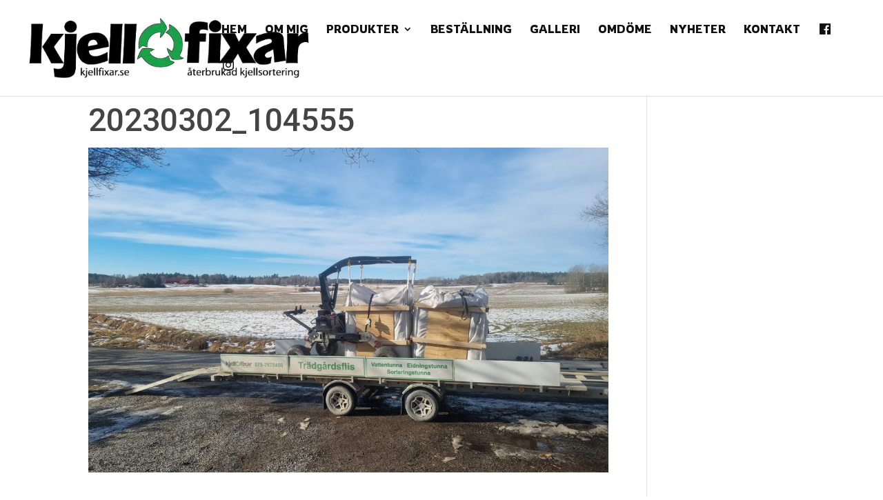

--- FILE ---
content_type: text/html; charset=UTF-8
request_url: https://www.kjellfixar.se/2023/03/14/lordag-18e-mars-kan-du-traffa-mig-pa-samskarbogatan-8b-hos-brukbar-cirkular-jarnhandel/20230302_104555/
body_size: 20590
content:
<!DOCTYPE html>
<html lang="sv-SE">
<head>
	<meta charset="UTF-8" />
<meta http-equiv="X-UA-Compatible" content="IE=edge">
	<link rel="pingback" href="https://www.kjellfixar.se/xmlrpc.php" />

	<script type="text/javascript">
		document.documentElement.className = 'js';
	</script>

	<meta name='robots' content='index, follow, max-image-preview:large, max-snippet:-1, max-video-preview:-1' />
<script type="text/javascript">
			let jqueryParams=[],jQuery=function(r){return jqueryParams=[...jqueryParams,r],jQuery},$=function(r){return jqueryParams=[...jqueryParams,r],$};window.jQuery=jQuery,window.$=jQuery;let customHeadScripts=!1;jQuery.fn=jQuery.prototype={},$.fn=jQuery.prototype={},jQuery.noConflict=function(r){if(window.jQuery)return jQuery=window.jQuery,$=window.jQuery,customHeadScripts=!0,jQuery.noConflict},jQuery.ready=function(r){jqueryParams=[...jqueryParams,r]},$.ready=function(r){jqueryParams=[...jqueryParams,r]},jQuery.load=function(r){jqueryParams=[...jqueryParams,r]},$.load=function(r){jqueryParams=[...jqueryParams,r]},jQuery.fn.ready=function(r){jqueryParams=[...jqueryParams,r]},$.fn.ready=function(r){jqueryParams=[...jqueryParams,r]};</script>
	<!-- This site is optimized with the Yoast SEO plugin v26.7 - https://yoast.com/wordpress/plugins/seo/ -->
	<title>20230302_104555 - Kjell Fixar</title>
	<link rel="canonical" href="https://www.kjellfixar.se/2023/03/14/lordag-18e-mars-kan-du-traffa-mig-pa-samskarbogatan-8b-hos-brukbar-cirkular-jarnhandel/20230302_104555/" />
	<meta property="og:locale" content="sv_SE" />
	<meta property="og:type" content="article" />
	<meta property="og:title" content="20230302_104555 - Kjell Fixar" />
	<meta property="og:url" content="https://www.kjellfixar.se/2023/03/14/lordag-18e-mars-kan-du-traffa-mig-pa-samskarbogatan-8b-hos-brukbar-cirkular-jarnhandel/20230302_104555/" />
	<meta property="og:site_name" content="Kjell Fixar" />
	<meta property="og:image" content="https://www.kjellfixar.se/2023/03/14/lordag-18e-mars-kan-du-traffa-mig-pa-samskarbogatan-8b-hos-brukbar-cirkular-jarnhandel/20230302_104555" />
	<meta property="og:image:width" content="1" />
	<meta property="og:image:height" content="1" />
	<meta property="og:image:type" content="image/jpeg" />
	<meta name="twitter:card" content="summary_large_image" />
	<script type="application/ld+json" class="yoast-schema-graph">{"@context":"https://schema.org","@graph":[{"@type":"WebPage","@id":"https://www.kjellfixar.se/2023/03/14/lordag-18e-mars-kan-du-traffa-mig-pa-samskarbogatan-8b-hos-brukbar-cirkular-jarnhandel/20230302_104555/","url":"https://www.kjellfixar.se/2023/03/14/lordag-18e-mars-kan-du-traffa-mig-pa-samskarbogatan-8b-hos-brukbar-cirkular-jarnhandel/20230302_104555/","name":"20230302_104555 - Kjell Fixar","isPartOf":{"@id":"https://www.kjellfixar.se/#website"},"primaryImageOfPage":{"@id":"https://www.kjellfixar.se/2023/03/14/lordag-18e-mars-kan-du-traffa-mig-pa-samskarbogatan-8b-hos-brukbar-cirkular-jarnhandel/20230302_104555/#primaryimage"},"image":{"@id":"https://www.kjellfixar.se/2023/03/14/lordag-18e-mars-kan-du-traffa-mig-pa-samskarbogatan-8b-hos-brukbar-cirkular-jarnhandel/20230302_104555/#primaryimage"},"thumbnailUrl":"https://www.kjellfixar.se/wp-content/uploads/2023/03/20230302_104555-scaled.jpg","datePublished":"2023-03-14T09:08:25+00:00","breadcrumb":{"@id":"https://www.kjellfixar.se/2023/03/14/lordag-18e-mars-kan-du-traffa-mig-pa-samskarbogatan-8b-hos-brukbar-cirkular-jarnhandel/20230302_104555/#breadcrumb"},"inLanguage":"sv-SE","potentialAction":[{"@type":"ReadAction","target":["https://www.kjellfixar.se/2023/03/14/lordag-18e-mars-kan-du-traffa-mig-pa-samskarbogatan-8b-hos-brukbar-cirkular-jarnhandel/20230302_104555/"]}]},{"@type":"ImageObject","inLanguage":"sv-SE","@id":"https://www.kjellfixar.se/2023/03/14/lordag-18e-mars-kan-du-traffa-mig-pa-samskarbogatan-8b-hos-brukbar-cirkular-jarnhandel/20230302_104555/#primaryimage","url":"https://www.kjellfixar.se/wp-content/uploads/2023/03/20230302_104555-scaled.jpg","contentUrl":"https://www.kjellfixar.se/wp-content/uploads/2023/03/20230302_104555-scaled.jpg","width":2560,"height":1920},{"@type":"BreadcrumbList","@id":"https://www.kjellfixar.se/2023/03/14/lordag-18e-mars-kan-du-traffa-mig-pa-samskarbogatan-8b-hos-brukbar-cirkular-jarnhandel/20230302_104555/#breadcrumb","itemListElement":[{"@type":"ListItem","position":1,"name":"Hem","item":"https://www.kjellfixar.se/"},{"@type":"ListItem","position":2,"name":"Lördag 18:e Mars kan Du träffa Mig på Sämskarbogatan 8B hos Brukbar Cirkulär Järnhandel","item":"https://www.kjellfixar.se/2023/03/14/lordag-18e-mars-kan-du-traffa-mig-pa-samskarbogatan-8b-hos-brukbar-cirkular-jarnhandel/"},{"@type":"ListItem","position":3,"name":"20230302_104555"}]},{"@type":"WebSite","@id":"https://www.kjellfixar.se/#website","url":"https://www.kjellfixar.se/","name":"Kjell Fixar","description":"","potentialAction":[{"@type":"SearchAction","target":{"@type":"EntryPoint","urlTemplate":"https://www.kjellfixar.se/?s={search_term_string}"},"query-input":{"@type":"PropertyValueSpecification","valueRequired":true,"valueName":"search_term_string"}}],"inLanguage":"sv-SE"}]}</script>
	<!-- / Yoast SEO plugin. -->


<link rel='dns-prefetch' href='//use.fontawesome.com' />
<link rel='dns-prefetch' href='//fonts.googleapis.com' />
<link rel="alternate" type="application/rss+xml" title="Kjell Fixar &raquo; Webbflöde" href="https://www.kjellfixar.se/feed/" />
<link rel="alternate" type="application/rss+xml" title="Kjell Fixar &raquo; Kommentarsflöde" href="https://www.kjellfixar.se/comments/feed/" />
<link rel="alternate" title="oEmbed (JSON)" type="application/json+oembed" href="https://www.kjellfixar.se/wp-json/oembed/1.0/embed?url=https%3A%2F%2Fwww.kjellfixar.se%2F2023%2F03%2F14%2Flordag-18e-mars-kan-du-traffa-mig-pa-samskarbogatan-8b-hos-brukbar-cirkular-jarnhandel%2F20230302_104555%2F" />
<link rel="alternate" title="oEmbed (XML)" type="text/xml+oembed" href="https://www.kjellfixar.se/wp-json/oembed/1.0/embed?url=https%3A%2F%2Fwww.kjellfixar.se%2F2023%2F03%2F14%2Flordag-18e-mars-kan-du-traffa-mig-pa-samskarbogatan-8b-hos-brukbar-cirkular-jarnhandel%2F20230302_104555%2F&#038;format=xml" />
<meta content="Divi v.4.27.5" name="generator"/><link rel='stylesheet' id='formidable-css' href='https://www.kjellfixar.se/wp-content/plugins/formidable/css/formidableforms.css?ver=114229' type='text/css' media='all' />
<link rel='stylesheet' id='sbi_styles-css' href='https://www.kjellfixar.se/wp-content/plugins/instagram-feed-pro/css/sbi-styles.min.css?ver=6.3.6' type='text/css' media='all' />
<link rel='stylesheet' id='wp-block-library-css' href='https://www.kjellfixar.se/wp-includes/css/dist/block-library/style.min.css?ver=e1e92ddf73ea04556620c1b034a80852' type='text/css' media='all' />
<style id='global-styles-inline-css' type='text/css'>
:root{--wp--preset--aspect-ratio--square: 1;--wp--preset--aspect-ratio--4-3: 4/3;--wp--preset--aspect-ratio--3-4: 3/4;--wp--preset--aspect-ratio--3-2: 3/2;--wp--preset--aspect-ratio--2-3: 2/3;--wp--preset--aspect-ratio--16-9: 16/9;--wp--preset--aspect-ratio--9-16: 9/16;--wp--preset--color--black: #000000;--wp--preset--color--cyan-bluish-gray: #abb8c3;--wp--preset--color--white: #ffffff;--wp--preset--color--pale-pink: #f78da7;--wp--preset--color--vivid-red: #cf2e2e;--wp--preset--color--luminous-vivid-orange: #ff6900;--wp--preset--color--luminous-vivid-amber: #fcb900;--wp--preset--color--light-green-cyan: #7bdcb5;--wp--preset--color--vivid-green-cyan: #00d084;--wp--preset--color--pale-cyan-blue: #8ed1fc;--wp--preset--color--vivid-cyan-blue: #0693e3;--wp--preset--color--vivid-purple: #9b51e0;--wp--preset--gradient--vivid-cyan-blue-to-vivid-purple: linear-gradient(135deg,rgb(6,147,227) 0%,rgb(155,81,224) 100%);--wp--preset--gradient--light-green-cyan-to-vivid-green-cyan: linear-gradient(135deg,rgb(122,220,180) 0%,rgb(0,208,130) 100%);--wp--preset--gradient--luminous-vivid-amber-to-luminous-vivid-orange: linear-gradient(135deg,rgb(252,185,0) 0%,rgb(255,105,0) 100%);--wp--preset--gradient--luminous-vivid-orange-to-vivid-red: linear-gradient(135deg,rgb(255,105,0) 0%,rgb(207,46,46) 100%);--wp--preset--gradient--very-light-gray-to-cyan-bluish-gray: linear-gradient(135deg,rgb(238,238,238) 0%,rgb(169,184,195) 100%);--wp--preset--gradient--cool-to-warm-spectrum: linear-gradient(135deg,rgb(74,234,220) 0%,rgb(151,120,209) 20%,rgb(207,42,186) 40%,rgb(238,44,130) 60%,rgb(251,105,98) 80%,rgb(254,248,76) 100%);--wp--preset--gradient--blush-light-purple: linear-gradient(135deg,rgb(255,206,236) 0%,rgb(152,150,240) 100%);--wp--preset--gradient--blush-bordeaux: linear-gradient(135deg,rgb(254,205,165) 0%,rgb(254,45,45) 50%,rgb(107,0,62) 100%);--wp--preset--gradient--luminous-dusk: linear-gradient(135deg,rgb(255,203,112) 0%,rgb(199,81,192) 50%,rgb(65,88,208) 100%);--wp--preset--gradient--pale-ocean: linear-gradient(135deg,rgb(255,245,203) 0%,rgb(182,227,212) 50%,rgb(51,167,181) 100%);--wp--preset--gradient--electric-grass: linear-gradient(135deg,rgb(202,248,128) 0%,rgb(113,206,126) 100%);--wp--preset--gradient--midnight: linear-gradient(135deg,rgb(2,3,129) 0%,rgb(40,116,252) 100%);--wp--preset--font-size--small: 13px;--wp--preset--font-size--medium: 20px;--wp--preset--font-size--large: 36px;--wp--preset--font-size--x-large: 42px;--wp--preset--spacing--20: 0.44rem;--wp--preset--spacing--30: 0.67rem;--wp--preset--spacing--40: 1rem;--wp--preset--spacing--50: 1.5rem;--wp--preset--spacing--60: 2.25rem;--wp--preset--spacing--70: 3.38rem;--wp--preset--spacing--80: 5.06rem;--wp--preset--shadow--natural: 6px 6px 9px rgba(0, 0, 0, 0.2);--wp--preset--shadow--deep: 12px 12px 50px rgba(0, 0, 0, 0.4);--wp--preset--shadow--sharp: 6px 6px 0px rgba(0, 0, 0, 0.2);--wp--preset--shadow--outlined: 6px 6px 0px -3px rgb(255, 255, 255), 6px 6px rgb(0, 0, 0);--wp--preset--shadow--crisp: 6px 6px 0px rgb(0, 0, 0);}:root { --wp--style--global--content-size: 823px;--wp--style--global--wide-size: 1080px; }:where(body) { margin: 0; }.wp-site-blocks > .alignleft { float: left; margin-right: 2em; }.wp-site-blocks > .alignright { float: right; margin-left: 2em; }.wp-site-blocks > .aligncenter { justify-content: center; margin-left: auto; margin-right: auto; }:where(.is-layout-flex){gap: 0.5em;}:where(.is-layout-grid){gap: 0.5em;}.is-layout-flow > .alignleft{float: left;margin-inline-start: 0;margin-inline-end: 2em;}.is-layout-flow > .alignright{float: right;margin-inline-start: 2em;margin-inline-end: 0;}.is-layout-flow > .aligncenter{margin-left: auto !important;margin-right: auto !important;}.is-layout-constrained > .alignleft{float: left;margin-inline-start: 0;margin-inline-end: 2em;}.is-layout-constrained > .alignright{float: right;margin-inline-start: 2em;margin-inline-end: 0;}.is-layout-constrained > .aligncenter{margin-left: auto !important;margin-right: auto !important;}.is-layout-constrained > :where(:not(.alignleft):not(.alignright):not(.alignfull)){max-width: var(--wp--style--global--content-size);margin-left: auto !important;margin-right: auto !important;}.is-layout-constrained > .alignwide{max-width: var(--wp--style--global--wide-size);}body .is-layout-flex{display: flex;}.is-layout-flex{flex-wrap: wrap;align-items: center;}.is-layout-flex > :is(*, div){margin: 0;}body .is-layout-grid{display: grid;}.is-layout-grid > :is(*, div){margin: 0;}body{padding-top: 0px;padding-right: 0px;padding-bottom: 0px;padding-left: 0px;}:root :where(.wp-element-button, .wp-block-button__link){background-color: #32373c;border-width: 0;color: #fff;font-family: inherit;font-size: inherit;font-style: inherit;font-weight: inherit;letter-spacing: inherit;line-height: inherit;padding-top: calc(0.667em + 2px);padding-right: calc(1.333em + 2px);padding-bottom: calc(0.667em + 2px);padding-left: calc(1.333em + 2px);text-decoration: none;text-transform: inherit;}.has-black-color{color: var(--wp--preset--color--black) !important;}.has-cyan-bluish-gray-color{color: var(--wp--preset--color--cyan-bluish-gray) !important;}.has-white-color{color: var(--wp--preset--color--white) !important;}.has-pale-pink-color{color: var(--wp--preset--color--pale-pink) !important;}.has-vivid-red-color{color: var(--wp--preset--color--vivid-red) !important;}.has-luminous-vivid-orange-color{color: var(--wp--preset--color--luminous-vivid-orange) !important;}.has-luminous-vivid-amber-color{color: var(--wp--preset--color--luminous-vivid-amber) !important;}.has-light-green-cyan-color{color: var(--wp--preset--color--light-green-cyan) !important;}.has-vivid-green-cyan-color{color: var(--wp--preset--color--vivid-green-cyan) !important;}.has-pale-cyan-blue-color{color: var(--wp--preset--color--pale-cyan-blue) !important;}.has-vivid-cyan-blue-color{color: var(--wp--preset--color--vivid-cyan-blue) !important;}.has-vivid-purple-color{color: var(--wp--preset--color--vivid-purple) !important;}.has-black-background-color{background-color: var(--wp--preset--color--black) !important;}.has-cyan-bluish-gray-background-color{background-color: var(--wp--preset--color--cyan-bluish-gray) !important;}.has-white-background-color{background-color: var(--wp--preset--color--white) !important;}.has-pale-pink-background-color{background-color: var(--wp--preset--color--pale-pink) !important;}.has-vivid-red-background-color{background-color: var(--wp--preset--color--vivid-red) !important;}.has-luminous-vivid-orange-background-color{background-color: var(--wp--preset--color--luminous-vivid-orange) !important;}.has-luminous-vivid-amber-background-color{background-color: var(--wp--preset--color--luminous-vivid-amber) !important;}.has-light-green-cyan-background-color{background-color: var(--wp--preset--color--light-green-cyan) !important;}.has-vivid-green-cyan-background-color{background-color: var(--wp--preset--color--vivid-green-cyan) !important;}.has-pale-cyan-blue-background-color{background-color: var(--wp--preset--color--pale-cyan-blue) !important;}.has-vivid-cyan-blue-background-color{background-color: var(--wp--preset--color--vivid-cyan-blue) !important;}.has-vivid-purple-background-color{background-color: var(--wp--preset--color--vivid-purple) !important;}.has-black-border-color{border-color: var(--wp--preset--color--black) !important;}.has-cyan-bluish-gray-border-color{border-color: var(--wp--preset--color--cyan-bluish-gray) !important;}.has-white-border-color{border-color: var(--wp--preset--color--white) !important;}.has-pale-pink-border-color{border-color: var(--wp--preset--color--pale-pink) !important;}.has-vivid-red-border-color{border-color: var(--wp--preset--color--vivid-red) !important;}.has-luminous-vivid-orange-border-color{border-color: var(--wp--preset--color--luminous-vivid-orange) !important;}.has-luminous-vivid-amber-border-color{border-color: var(--wp--preset--color--luminous-vivid-amber) !important;}.has-light-green-cyan-border-color{border-color: var(--wp--preset--color--light-green-cyan) !important;}.has-vivid-green-cyan-border-color{border-color: var(--wp--preset--color--vivid-green-cyan) !important;}.has-pale-cyan-blue-border-color{border-color: var(--wp--preset--color--pale-cyan-blue) !important;}.has-vivid-cyan-blue-border-color{border-color: var(--wp--preset--color--vivid-cyan-blue) !important;}.has-vivid-purple-border-color{border-color: var(--wp--preset--color--vivid-purple) !important;}.has-vivid-cyan-blue-to-vivid-purple-gradient-background{background: var(--wp--preset--gradient--vivid-cyan-blue-to-vivid-purple) !important;}.has-light-green-cyan-to-vivid-green-cyan-gradient-background{background: var(--wp--preset--gradient--light-green-cyan-to-vivid-green-cyan) !important;}.has-luminous-vivid-amber-to-luminous-vivid-orange-gradient-background{background: var(--wp--preset--gradient--luminous-vivid-amber-to-luminous-vivid-orange) !important;}.has-luminous-vivid-orange-to-vivid-red-gradient-background{background: var(--wp--preset--gradient--luminous-vivid-orange-to-vivid-red) !important;}.has-very-light-gray-to-cyan-bluish-gray-gradient-background{background: var(--wp--preset--gradient--very-light-gray-to-cyan-bluish-gray) !important;}.has-cool-to-warm-spectrum-gradient-background{background: var(--wp--preset--gradient--cool-to-warm-spectrum) !important;}.has-blush-light-purple-gradient-background{background: var(--wp--preset--gradient--blush-light-purple) !important;}.has-blush-bordeaux-gradient-background{background: var(--wp--preset--gradient--blush-bordeaux) !important;}.has-luminous-dusk-gradient-background{background: var(--wp--preset--gradient--luminous-dusk) !important;}.has-pale-ocean-gradient-background{background: var(--wp--preset--gradient--pale-ocean) !important;}.has-electric-grass-gradient-background{background: var(--wp--preset--gradient--electric-grass) !important;}.has-midnight-gradient-background{background: var(--wp--preset--gradient--midnight) !important;}.has-small-font-size{font-size: var(--wp--preset--font-size--small) !important;}.has-medium-font-size{font-size: var(--wp--preset--font-size--medium) !important;}.has-large-font-size{font-size: var(--wp--preset--font-size--large) !important;}.has-x-large-font-size{font-size: var(--wp--preset--font-size--x-large) !important;}
/*# sourceURL=global-styles-inline-css */
</style>

<style id='font-awesome-svg-styles-default-inline-css' type='text/css'>
.svg-inline--fa {
  display: inline-block;
  height: 1em;
  overflow: visible;
  vertical-align: -.125em;
}
/*# sourceURL=font-awesome-svg-styles-default-inline-css */
</style>
<link rel='stylesheet' id='font-awesome-svg-styles-css' href='https://www.kjellfixar.se/wp-content/uploads/font-awesome/v6.1.0/css/svg-with-js.css' type='text/css' media='all' />
<style id='font-awesome-svg-styles-inline-css' type='text/css'>
   .wp-block-font-awesome-icon svg::before,
   .wp-rich-text-font-awesome-icon svg::before {content: unset;}
/*# sourceURL=font-awesome-svg-styles-inline-css */
</style>
<link rel='stylesheet' id='bookme-pro-intlTelInput-css' href='https://www.kjellfixar.se/wp-content/plugins/bookme-pro/frontend/assets/css/intlTelInput.css?ver=1.2' type='text/css' media='all' />
<link rel='stylesheet' id='bookme-pro-ladda-min-css' href='https://www.kjellfixar.se/wp-content/plugins/bookme-pro/frontend/assets/css/ladda.min.css?ver=1.2' type='text/css' media='all' />
<link rel='stylesheet' id='bookme-pro-picker-css' href='https://www.kjellfixar.se/wp-content/plugins/bookme-pro/frontend/assets/css/picker.classic.css?ver=1.2' type='text/css' media='all' />
<link rel='stylesheet' id='bookme-pro-picker-date-css' href='https://www.kjellfixar.se/wp-content/plugins/bookme-pro/frontend/assets/css/picker.classic.date.css?ver=1.2' type='text/css' media='all' />
<link rel='stylesheet' id='bookme-pro-scroll-css' href='https://www.kjellfixar.se/wp-content/plugins/bookme-pro/frontend/assets/css/trackpad-scroll.css?ver=1.2' type='text/css' media='all' />
<link rel='stylesheet' id='bookme-pro-css' href='https://www.kjellfixar.se/wp-content/plugins/bookme-pro/frontend/assets/css/bookme-pro.css?ver=1.2' type='text/css' media='all' />
<link rel='stylesheet' id='bookme-pro-customer-profile-css' href='https://www.kjellfixar.se/wp-content/plugins/bookme-pro/frontend/controllers/customer_profile/assets/css/customer_profile.css?ver=1.2' type='text/css' media='all' />
<link rel='stylesheet' id='menu-image-css' href='https://www.kjellfixar.se/wp-content/plugins/menu-image/includes/css/menu-image.css?ver=3.13' type='text/css' media='all' />
<link rel='stylesheet' id='dashicons-css' href='https://www.kjellfixar.se/wp-includes/css/dashicons.min.css?ver=e1e92ddf73ea04556620c1b034a80852' type='text/css' media='all' />
<style id='divi-style-inline-inline-css' type='text/css'>
/*!
Theme Name: Divi
Theme URI: http://www.elegantthemes.com/gallery/divi/
Version: 4.27.5
Description: Smart. Flexible. Beautiful. Divi is the most powerful theme in our collection.
Author: Elegant Themes
Author URI: http://www.elegantthemes.com
License: GNU General Public License v2
License URI: http://www.gnu.org/licenses/gpl-2.0.html
*/

a,abbr,acronym,address,applet,b,big,blockquote,body,center,cite,code,dd,del,dfn,div,dl,dt,em,fieldset,font,form,h1,h2,h3,h4,h5,h6,html,i,iframe,img,ins,kbd,label,legend,li,object,ol,p,pre,q,s,samp,small,span,strike,strong,sub,sup,tt,u,ul,var{margin:0;padding:0;border:0;outline:0;font-size:100%;-ms-text-size-adjust:100%;-webkit-text-size-adjust:100%;vertical-align:baseline;background:transparent}body{line-height:1}ol,ul{list-style:none}blockquote,q{quotes:none}blockquote:after,blockquote:before,q:after,q:before{content:"";content:none}blockquote{margin:20px 0 30px;border-left:5px solid;padding-left:20px}:focus{outline:0}del{text-decoration:line-through}pre{overflow:auto;padding:10px}figure{margin:0}table{border-collapse:collapse;border-spacing:0}article,aside,footer,header,hgroup,nav,section{display:block}body{font-family:Open Sans,Arial,sans-serif;font-size:14px;color:#666;background-color:#fff;line-height:1.7em;font-weight:500;-webkit-font-smoothing:antialiased;-moz-osx-font-smoothing:grayscale}body.page-template-page-template-blank-php #page-container{padding-top:0!important}body.et_cover_background{background-size:cover!important;background-position:top!important;background-repeat:no-repeat!important;background-attachment:fixed}a{color:#2ea3f2}a,a:hover{text-decoration:none}p{padding-bottom:1em}p:not(.has-background):last-of-type{padding-bottom:0}p.et_normal_padding{padding-bottom:1em}strong{font-weight:700}cite,em,i{font-style:italic}code,pre{font-family:Courier New,monospace;margin-bottom:10px}ins{text-decoration:none}sub,sup{height:0;line-height:1;position:relative;vertical-align:baseline}sup{bottom:.8em}sub{top:.3em}dl{margin:0 0 1.5em}dl dt{font-weight:700}dd{margin-left:1.5em}blockquote p{padding-bottom:0}embed,iframe,object,video{max-width:100%}h1,h2,h3,h4,h5,h6{color:#333;padding-bottom:10px;line-height:1em;font-weight:500}h1 a,h2 a,h3 a,h4 a,h5 a,h6 a{color:inherit}h1{font-size:30px}h2{font-size:26px}h3{font-size:22px}h4{font-size:18px}h5{font-size:16px}h6{font-size:14px}input{-webkit-appearance:none}input[type=checkbox]{-webkit-appearance:checkbox}input[type=radio]{-webkit-appearance:radio}input.text,input.title,input[type=email],input[type=password],input[type=tel],input[type=text],select,textarea{background-color:#fff;border:1px solid #bbb;padding:2px;color:#4e4e4e}input.text:focus,input.title:focus,input[type=text]:focus,select:focus,textarea:focus{border-color:#2d3940;color:#3e3e3e}input.text,input.title,input[type=text],select,textarea{margin:0}textarea{padding:4px}button,input,select,textarea{font-family:inherit}img{max-width:100%;height:auto}.clear{clear:both}br.clear{margin:0;padding:0}.pagination{clear:both}#et_search_icon:hover,.et-social-icon a:hover,.et_password_protected_form .et_submit_button,.form-submit .et_pb_buttontton.alt.disabled,.nav-single a,.posted_in a{color:#2ea3f2}.et-search-form,blockquote{border-color:#2ea3f2}#main-content{background-color:#fff}.container{width:80%;max-width:1080px;margin:auto;position:relative}body:not(.et-tb) #main-content .container,body:not(.et-tb-has-header) #main-content .container{padding-top:58px}.et_full_width_page #main-content .container:before{display:none}.main_title{margin-bottom:20px}.et_password_protected_form .et_submit_button:hover,.form-submit .et_pb_button:hover{background:rgba(0,0,0,.05)}.et_button_icon_visible .et_pb_button{padding-right:2em;padding-left:.7em}.et_button_icon_visible .et_pb_button:after{opacity:1;margin-left:0}.et_button_left .et_pb_button:hover:after{left:.15em}.et_button_left .et_pb_button:after{margin-left:0;left:1em}.et_button_icon_visible.et_button_left .et_pb_button,.et_button_left .et_pb_button:hover,.et_button_left .et_pb_module .et_pb_button:hover{padding-left:2em;padding-right:.7em}.et_button_icon_visible.et_button_left .et_pb_button:after,.et_button_left .et_pb_button:hover:after{left:.15em}.et_password_protected_form .et_submit_button:hover,.form-submit .et_pb_button:hover{padding:.3em 1em}.et_button_no_icon .et_pb_button:after{display:none}.et_button_no_icon.et_button_icon_visible.et_button_left .et_pb_button,.et_button_no_icon.et_button_left .et_pb_button:hover,.et_button_no_icon .et_pb_button,.et_button_no_icon .et_pb_button:hover{padding:.3em 1em!important}.et_button_custom_icon .et_pb_button:after{line-height:1.7em}.et_button_custom_icon.et_button_icon_visible .et_pb_button:after,.et_button_custom_icon .et_pb_button:hover:after{margin-left:.3em}#left-area .post_format-post-format-gallery .wp-block-gallery:first-of-type{padding:0;margin-bottom:-16px}.entry-content table:not(.variations){border:1px solid #eee;margin:0 0 15px;text-align:left;width:100%}.entry-content thead th,.entry-content tr th{color:#555;font-weight:700;padding:9px 24px}.entry-content tr td{border-top:1px solid #eee;padding:6px 24px}#left-area ul,.entry-content ul,.et-l--body ul,.et-l--footer ul,.et-l--header ul{list-style-type:disc;padding:0 0 23px 1em;line-height:26px}#left-area ol,.entry-content ol,.et-l--body ol,.et-l--footer ol,.et-l--header ol{list-style-type:decimal;list-style-position:inside;padding:0 0 23px;line-height:26px}#left-area ul li ul,.entry-content ul li ol{padding:2px 0 2px 20px}#left-area ol li ul,.entry-content ol li ol,.et-l--body ol li ol,.et-l--footer ol li ol,.et-l--header ol li ol{padding:2px 0 2px 35px}#left-area ul.wp-block-gallery{display:-webkit-box;display:-ms-flexbox;display:flex;-ms-flex-wrap:wrap;flex-wrap:wrap;list-style-type:none;padding:0}#left-area ul.products{padding:0!important;line-height:1.7!important;list-style:none!important}.gallery-item a{display:block}.gallery-caption,.gallery-item a{width:90%}#wpadminbar{z-index:100001}#left-area .post-meta{font-size:14px;padding-bottom:15px}#left-area .post-meta a{text-decoration:none;color:#666}#left-area .et_featured_image{padding-bottom:7px}.single .post{padding-bottom:25px}body.single .et_audio_content{margin-bottom:-6px}.nav-single a{text-decoration:none;color:#2ea3f2;font-size:14px;font-weight:400}.nav-previous{float:left}.nav-next{float:right}.et_password_protected_form p input{background-color:#eee;border:none!important;width:100%!important;border-radius:0!important;font-size:14px;color:#999!important;padding:16px!important;-webkit-box-sizing:border-box;box-sizing:border-box}.et_password_protected_form label{display:none}.et_password_protected_form .et_submit_button{font-family:inherit;display:block;float:right;margin:8px auto 0;cursor:pointer}.post-password-required p.nocomments.container{max-width:100%}.post-password-required p.nocomments.container:before{display:none}.aligncenter,div.post .new-post .aligncenter{display:block;margin-left:auto;margin-right:auto}.wp-caption{border:1px solid #ddd;text-align:center;background-color:#f3f3f3;margin-bottom:10px;max-width:96%;padding:8px}.wp-caption.alignleft{margin:0 30px 20px 0}.wp-caption.alignright{margin:0 0 20px 30px}.wp-caption img{margin:0;padding:0;border:0}.wp-caption p.wp-caption-text{font-size:12px;padding:0 4px 5px;margin:0}.alignright{float:right}.alignleft{float:left}img.alignleft{display:inline;float:left;margin-right:15px}img.alignright{display:inline;float:right;margin-left:15px}.page.et_pb_pagebuilder_layout #main-content{background-color:transparent}body #main-content .et_builder_inner_content>h1,body #main-content .et_builder_inner_content>h2,body #main-content .et_builder_inner_content>h3,body #main-content .et_builder_inner_content>h4,body #main-content .et_builder_inner_content>h5,body #main-content .et_builder_inner_content>h6{line-height:1.4em}body #main-content .et_builder_inner_content>p{line-height:1.7em}.wp-block-pullquote{margin:20px 0 30px}.wp-block-pullquote.has-background blockquote{border-left:none}.wp-block-group.has-background{padding:1.5em 1.5em .5em}@media (min-width:981px){#left-area{width:79.125%;padding-bottom:23px}#main-content .container:before{content:"";position:absolute;top:0;height:100%;width:1px;background-color:#e2e2e2}.et_full_width_page #left-area,.et_no_sidebar #left-area{float:none;width:100%!important}.et_full_width_page #left-area{padding-bottom:0}.et_no_sidebar #main-content .container:before{display:none}}@media (max-width:980px){#page-container{padding-top:80px}.et-tb #page-container,.et-tb-has-header #page-container{padding-top:0!important}#left-area,#sidebar{width:100%!important}#main-content .container:before{display:none!important}.et_full_width_page .et_gallery_item:nth-child(4n+1){clear:none}}@media print{#page-container{padding-top:0!important}}#wp-admin-bar-et-use-visual-builder a:before{font-family:ETmodules!important;content:"\e625";font-size:30px!important;width:28px;margin-top:-3px;color:#974df3!important}#wp-admin-bar-et-use-visual-builder:hover a:before{color:#fff!important}#wp-admin-bar-et-use-visual-builder:hover a,#wp-admin-bar-et-use-visual-builder a:hover{transition:background-color .5s ease;-webkit-transition:background-color .5s ease;-moz-transition:background-color .5s ease;background-color:#7e3bd0!important;color:#fff!important}* html .clearfix,:first-child+html .clearfix{zoom:1}.iphone .et_pb_section_video_bg video::-webkit-media-controls-start-playback-button{display:none!important;-webkit-appearance:none}.et_mobile_device .et_pb_section_parallax .et_pb_parallax_css{background-attachment:scroll}.et-social-facebook a.icon:before{content:"\e093"}.et-social-twitter a.icon:before{content:"\e094"}.et-social-google-plus a.icon:before{content:"\e096"}.et-social-instagram a.icon:before{content:"\e09a"}.et-social-rss a.icon:before{content:"\e09e"}.ai1ec-single-event:after{content:" ";display:table;clear:both}.evcal_event_details .evcal_evdata_cell .eventon_details_shading_bot.eventon_details_shading_bot{z-index:3}.wp-block-divi-layout{margin-bottom:1em}*{-webkit-box-sizing:border-box;box-sizing:border-box}#et-info-email:before,#et-info-phone:before,#et_search_icon:before,.comment-reply-link:after,.et-cart-info span:before,.et-pb-arrow-next:before,.et-pb-arrow-prev:before,.et-social-icon a:before,.et_audio_container .mejs-playpause-button button:before,.et_audio_container .mejs-volume-button button:before,.et_overlay:before,.et_password_protected_form .et_submit_button:after,.et_pb_button:after,.et_pb_contact_reset:after,.et_pb_contact_submit:after,.et_pb_font_icon:before,.et_pb_newsletter_button:after,.et_pb_pricing_table_button:after,.et_pb_promo_button:after,.et_pb_testimonial:before,.et_pb_toggle_title:before,.form-submit .et_pb_button:after,.mobile_menu_bar:before,a.et_pb_more_button:after{font-family:ETmodules!important;speak:none;font-style:normal;font-weight:400;-webkit-font-feature-settings:normal;font-feature-settings:normal;font-variant:normal;text-transform:none;line-height:1;-webkit-font-smoothing:antialiased;-moz-osx-font-smoothing:grayscale;text-shadow:0 0;direction:ltr}.et-pb-icon,.et_pb_custom_button_icon.et_pb_button:after,.et_pb_login .et_pb_custom_button_icon.et_pb_button:after,.et_pb_woo_custom_button_icon .button.et_pb_custom_button_icon.et_pb_button:after,.et_pb_woo_custom_button_icon .button.et_pb_custom_button_icon.et_pb_button:hover:after{content:attr(data-icon)}.et-pb-icon{font-family:ETmodules;speak:none;font-weight:400;-webkit-font-feature-settings:normal;font-feature-settings:normal;font-variant:normal;text-transform:none;line-height:1;-webkit-font-smoothing:antialiased;font-size:96px;font-style:normal;display:inline-block;-webkit-box-sizing:border-box;box-sizing:border-box;direction:ltr}#et-ajax-saving{display:none;-webkit-transition:background .3s,-webkit-box-shadow .3s;transition:background .3s,-webkit-box-shadow .3s;transition:background .3s,box-shadow .3s;transition:background .3s,box-shadow .3s,-webkit-box-shadow .3s;-webkit-box-shadow:rgba(0,139,219,.247059) 0 0 60px;box-shadow:0 0 60px rgba(0,139,219,.247059);position:fixed;top:50%;left:50%;width:50px;height:50px;background:#fff;border-radius:50px;margin:-25px 0 0 -25px;z-index:999999;text-align:center}#et-ajax-saving img{margin:9px}.et-safe-mode-indicator,.et-safe-mode-indicator:focus,.et-safe-mode-indicator:hover{-webkit-box-shadow:0 5px 10px rgba(41,196,169,.15);box-shadow:0 5px 10px rgba(41,196,169,.15);background:#29c4a9;color:#fff;font-size:14px;font-weight:600;padding:12px;line-height:16px;border-radius:3px;position:fixed;bottom:30px;right:30px;z-index:999999;text-decoration:none;font-family:Open Sans,sans-serif;-webkit-font-smoothing:antialiased;-moz-osx-font-smoothing:grayscale}.et_pb_button{font-size:20px;font-weight:500;padding:.3em 1em;line-height:1.7em!important;background-color:transparent;background-size:cover;background-position:50%;background-repeat:no-repeat;border:2px solid;border-radius:3px;-webkit-transition-duration:.2s;transition-duration:.2s;-webkit-transition-property:all!important;transition-property:all!important}.et_pb_button,.et_pb_button_inner{position:relative}.et_pb_button:hover,.et_pb_module .et_pb_button:hover{border:2px solid transparent;padding:.3em 2em .3em .7em}.et_pb_button:hover{background-color:hsla(0,0%,100%,.2)}.et_pb_bg_layout_light.et_pb_button:hover,.et_pb_bg_layout_light .et_pb_button:hover{background-color:rgba(0,0,0,.05)}.et_pb_button:after,.et_pb_button:before{font-size:32px;line-height:1em;content:"\35";opacity:0;position:absolute;margin-left:-1em;-webkit-transition:all .2s;transition:all .2s;text-transform:none;-webkit-font-feature-settings:"kern" off;font-feature-settings:"kern" off;font-variant:none;font-style:normal;font-weight:400;text-shadow:none}.et_pb_button.et_hover_enabled:hover:after,.et_pb_button.et_pb_hovered:hover:after{-webkit-transition:none!important;transition:none!important}.et_pb_button:before{display:none}.et_pb_button:hover:after{opacity:1;margin-left:0}.et_pb_column_1_3 h1,.et_pb_column_1_4 h1,.et_pb_column_1_5 h1,.et_pb_column_1_6 h1,.et_pb_column_2_5 h1{font-size:26px}.et_pb_column_1_3 h2,.et_pb_column_1_4 h2,.et_pb_column_1_5 h2,.et_pb_column_1_6 h2,.et_pb_column_2_5 h2{font-size:23px}.et_pb_column_1_3 h3,.et_pb_column_1_4 h3,.et_pb_column_1_5 h3,.et_pb_column_1_6 h3,.et_pb_column_2_5 h3{font-size:20px}.et_pb_column_1_3 h4,.et_pb_column_1_4 h4,.et_pb_column_1_5 h4,.et_pb_column_1_6 h4,.et_pb_column_2_5 h4{font-size:18px}.et_pb_column_1_3 h5,.et_pb_column_1_4 h5,.et_pb_column_1_5 h5,.et_pb_column_1_6 h5,.et_pb_column_2_5 h5{font-size:16px}.et_pb_column_1_3 h6,.et_pb_column_1_4 h6,.et_pb_column_1_5 h6,.et_pb_column_1_6 h6,.et_pb_column_2_5 h6{font-size:15px}.et_pb_bg_layout_dark,.et_pb_bg_layout_dark h1,.et_pb_bg_layout_dark h2,.et_pb_bg_layout_dark h3,.et_pb_bg_layout_dark h4,.et_pb_bg_layout_dark h5,.et_pb_bg_layout_dark h6{color:#fff!important}.et_pb_module.et_pb_text_align_left{text-align:left}.et_pb_module.et_pb_text_align_center{text-align:center}.et_pb_module.et_pb_text_align_right{text-align:right}.et_pb_module.et_pb_text_align_justified{text-align:justify}.clearfix:after{visibility:hidden;display:block;font-size:0;content:" ";clear:both;height:0}.et_pb_bg_layout_light .et_pb_more_button{color:#2ea3f2}.et_builder_inner_content{position:relative;z-index:1}header .et_builder_inner_content{z-index:2}.et_pb_css_mix_blend_mode_passthrough{mix-blend-mode:unset!important}.et_pb_image_container{margin:-20px -20px 29px}.et_pb_module_inner{position:relative}.et_hover_enabled_preview{z-index:2}.et_hover_enabled:hover{position:relative;z-index:2}.et_pb_all_tabs,.et_pb_module,.et_pb_posts_nav a,.et_pb_tab,.et_pb_with_background{position:relative;background-size:cover;background-position:50%;background-repeat:no-repeat}.et_pb_background_mask,.et_pb_background_pattern{bottom:0;left:0;position:absolute;right:0;top:0}.et_pb_background_mask{background-size:calc(100% + 2px) calc(100% + 2px);background-repeat:no-repeat;background-position:50%;overflow:hidden}.et_pb_background_pattern{background-position:0 0;background-repeat:repeat}.et_pb_with_border{position:relative;border:0 solid #333}.post-password-required .et_pb_row{padding:0;width:100%}.post-password-required .et_password_protected_form{min-height:0}body.et_pb_pagebuilder_layout.et_pb_show_title .post-password-required .et_password_protected_form h1,body:not(.et_pb_pagebuilder_layout) .post-password-required .et_password_protected_form h1{display:none}.et_pb_no_bg{padding:0!important}.et_overlay.et_pb_inline_icon:before,.et_pb_inline_icon:before{content:attr(data-icon)}.et_pb_more_button{color:inherit;text-shadow:none;text-decoration:none;display:inline-block;margin-top:20px}.et_parallax_bg_wrap{overflow:hidden;position:absolute;top:0;right:0;bottom:0;left:0}.et_parallax_bg{background-repeat:no-repeat;background-position:top;background-size:cover;position:absolute;bottom:0;left:0;width:100%;height:100%;display:block}.et_parallax_bg.et_parallax_bg__hover,.et_parallax_bg.et_parallax_bg_phone,.et_parallax_bg.et_parallax_bg_tablet,.et_parallax_gradient.et_parallax_gradient__hover,.et_parallax_gradient.et_parallax_gradient_phone,.et_parallax_gradient.et_parallax_gradient_tablet,.et_pb_section_parallax_hover:hover .et_parallax_bg:not(.et_parallax_bg__hover),.et_pb_section_parallax_hover:hover .et_parallax_gradient:not(.et_parallax_gradient__hover){display:none}.et_pb_section_parallax_hover:hover .et_parallax_bg.et_parallax_bg__hover,.et_pb_section_parallax_hover:hover .et_parallax_gradient.et_parallax_gradient__hover{display:block}.et_parallax_gradient{bottom:0;display:block;left:0;position:absolute;right:0;top:0}.et_pb_module.et_pb_section_parallax,.et_pb_posts_nav a.et_pb_section_parallax,.et_pb_tab.et_pb_section_parallax{position:relative}.et_pb_section_parallax .et_pb_parallax_css,.et_pb_slides .et_parallax_bg.et_pb_parallax_css{background-attachment:fixed}body.et-bfb .et_pb_section_parallax .et_pb_parallax_css,body.et-bfb .et_pb_slides .et_parallax_bg.et_pb_parallax_css{background-attachment:scroll;bottom:auto}.et_pb_section_parallax.et_pb_column .et_pb_module,.et_pb_section_parallax.et_pb_row .et_pb_column,.et_pb_section_parallax.et_pb_row .et_pb_module{z-index:9;position:relative}.et_pb_more_button:hover:after{opacity:1;margin-left:0}.et_pb_preload .et_pb_section_video_bg,.et_pb_preload>div{visibility:hidden}.et_pb_preload,.et_pb_section.et_pb_section_video.et_pb_preload{position:relative;background:#464646!important}.et_pb_preload:before{content:"";position:absolute;top:50%;left:50%;background:url(https://www.kjellfixar.se/wp-content/themes/Divi/includes/builder/styles/images/preloader.gif) no-repeat;border-radius:32px;width:32px;height:32px;margin:-16px 0 0 -16px}.box-shadow-overlay{position:absolute;top:0;left:0;width:100%;height:100%;z-index:10;pointer-events:none}.et_pb_section>.box-shadow-overlay~.et_pb_row{z-index:11}body.safari .section_has_divider{will-change:transform}.et_pb_row>.box-shadow-overlay{z-index:8}.has-box-shadow-overlay{position:relative}.et_clickable{cursor:pointer}.screen-reader-text{border:0;clip:rect(1px,1px,1px,1px);-webkit-clip-path:inset(50%);clip-path:inset(50%);height:1px;margin:-1px;overflow:hidden;padding:0;position:absolute!important;width:1px;word-wrap:normal!important}.et_multi_view_hidden,.et_multi_view_hidden_image{display:none!important}@keyframes multi-view-image-fade{0%{opacity:0}10%{opacity:.1}20%{opacity:.2}30%{opacity:.3}40%{opacity:.4}50%{opacity:.5}60%{opacity:.6}70%{opacity:.7}80%{opacity:.8}90%{opacity:.9}to{opacity:1}}.et_multi_view_image__loading{visibility:hidden}.et_multi_view_image__loaded{-webkit-animation:multi-view-image-fade .5s;animation:multi-view-image-fade .5s}#et-pb-motion-effects-offset-tracker{visibility:hidden!important;opacity:0;position:absolute;top:0;left:0}.et-pb-before-scroll-animation{opacity:0}header.et-l.et-l--header:after{clear:both;display:block;content:""}.et_pb_module{-webkit-animation-timing-function:linear;animation-timing-function:linear;-webkit-animation-duration:.2s;animation-duration:.2s}@-webkit-keyframes fadeBottom{0%{opacity:0;-webkit-transform:translateY(10%);transform:translateY(10%)}to{opacity:1;-webkit-transform:translateY(0);transform:translateY(0)}}@keyframes fadeBottom{0%{opacity:0;-webkit-transform:translateY(10%);transform:translateY(10%)}to{opacity:1;-webkit-transform:translateY(0);transform:translateY(0)}}@-webkit-keyframes fadeLeft{0%{opacity:0;-webkit-transform:translateX(-10%);transform:translateX(-10%)}to{opacity:1;-webkit-transform:translateX(0);transform:translateX(0)}}@keyframes fadeLeft{0%{opacity:0;-webkit-transform:translateX(-10%);transform:translateX(-10%)}to{opacity:1;-webkit-transform:translateX(0);transform:translateX(0)}}@-webkit-keyframes fadeRight{0%{opacity:0;-webkit-transform:translateX(10%);transform:translateX(10%)}to{opacity:1;-webkit-transform:translateX(0);transform:translateX(0)}}@keyframes fadeRight{0%{opacity:0;-webkit-transform:translateX(10%);transform:translateX(10%)}to{opacity:1;-webkit-transform:translateX(0);transform:translateX(0)}}@-webkit-keyframes fadeTop{0%{opacity:0;-webkit-transform:translateY(-10%);transform:translateY(-10%)}to{opacity:1;-webkit-transform:translateX(0);transform:translateX(0)}}@keyframes fadeTop{0%{opacity:0;-webkit-transform:translateY(-10%);transform:translateY(-10%)}to{opacity:1;-webkit-transform:translateX(0);transform:translateX(0)}}@-webkit-keyframes fadeIn{0%{opacity:0}to{opacity:1}}@keyframes fadeIn{0%{opacity:0}to{opacity:1}}.et-waypoint:not(.et_pb_counters){opacity:0}@media (min-width:981px){.et_pb_section.et_section_specialty div.et_pb_row .et_pb_column .et_pb_column .et_pb_module.et-last-child,.et_pb_section.et_section_specialty div.et_pb_row .et_pb_column .et_pb_column .et_pb_module:last-child,.et_pb_section.et_section_specialty div.et_pb_row .et_pb_column .et_pb_row_inner .et_pb_column .et_pb_module.et-last-child,.et_pb_section.et_section_specialty div.et_pb_row .et_pb_column .et_pb_row_inner .et_pb_column .et_pb_module:last-child,.et_pb_section div.et_pb_row .et_pb_column .et_pb_module.et-last-child,.et_pb_section div.et_pb_row .et_pb_column .et_pb_module:last-child{margin-bottom:0}}@media (max-width:980px){.et_overlay.et_pb_inline_icon_tablet:before,.et_pb_inline_icon_tablet:before{content:attr(data-icon-tablet)}.et_parallax_bg.et_parallax_bg_tablet_exist,.et_parallax_gradient.et_parallax_gradient_tablet_exist{display:none}.et_parallax_bg.et_parallax_bg_tablet,.et_parallax_gradient.et_parallax_gradient_tablet{display:block}.et_pb_column .et_pb_module{margin-bottom:30px}.et_pb_row .et_pb_column .et_pb_module.et-last-child,.et_pb_row .et_pb_column .et_pb_module:last-child,.et_section_specialty .et_pb_row .et_pb_column .et_pb_module.et-last-child,.et_section_specialty .et_pb_row .et_pb_column .et_pb_module:last-child{margin-bottom:0}.et_pb_more_button{display:inline-block!important}.et_pb_bg_layout_light_tablet.et_pb_button,.et_pb_bg_layout_light_tablet.et_pb_module.et_pb_button,.et_pb_bg_layout_light_tablet .et_pb_more_button{color:#2ea3f2}.et_pb_bg_layout_light_tablet .et_pb_forgot_password a{color:#666}.et_pb_bg_layout_light_tablet h1,.et_pb_bg_layout_light_tablet h2,.et_pb_bg_layout_light_tablet h3,.et_pb_bg_layout_light_tablet h4,.et_pb_bg_layout_light_tablet h5,.et_pb_bg_layout_light_tablet h6{color:#333!important}.et_pb_module .et_pb_bg_layout_light_tablet.et_pb_button{color:#2ea3f2!important}.et_pb_bg_layout_light_tablet{color:#666!important}.et_pb_bg_layout_dark_tablet,.et_pb_bg_layout_dark_tablet h1,.et_pb_bg_layout_dark_tablet h2,.et_pb_bg_layout_dark_tablet h3,.et_pb_bg_layout_dark_tablet h4,.et_pb_bg_layout_dark_tablet h5,.et_pb_bg_layout_dark_tablet h6{color:#fff!important}.et_pb_bg_layout_dark_tablet.et_pb_button,.et_pb_bg_layout_dark_tablet.et_pb_module.et_pb_button,.et_pb_bg_layout_dark_tablet .et_pb_more_button{color:inherit}.et_pb_bg_layout_dark_tablet .et_pb_forgot_password a{color:#fff}.et_pb_module.et_pb_text_align_left-tablet{text-align:left}.et_pb_module.et_pb_text_align_center-tablet{text-align:center}.et_pb_module.et_pb_text_align_right-tablet{text-align:right}.et_pb_module.et_pb_text_align_justified-tablet{text-align:justify}}@media (max-width:767px){.et_pb_more_button{display:inline-block!important}.et_overlay.et_pb_inline_icon_phone:before,.et_pb_inline_icon_phone:before{content:attr(data-icon-phone)}.et_parallax_bg.et_parallax_bg_phone_exist,.et_parallax_gradient.et_parallax_gradient_phone_exist{display:none}.et_parallax_bg.et_parallax_bg_phone,.et_parallax_gradient.et_parallax_gradient_phone{display:block}.et-hide-mobile{display:none!important}.et_pb_bg_layout_light_phone.et_pb_button,.et_pb_bg_layout_light_phone.et_pb_module.et_pb_button,.et_pb_bg_layout_light_phone .et_pb_more_button{color:#2ea3f2}.et_pb_bg_layout_light_phone .et_pb_forgot_password a{color:#666}.et_pb_bg_layout_light_phone h1,.et_pb_bg_layout_light_phone h2,.et_pb_bg_layout_light_phone h3,.et_pb_bg_layout_light_phone h4,.et_pb_bg_layout_light_phone h5,.et_pb_bg_layout_light_phone h6{color:#333!important}.et_pb_module .et_pb_bg_layout_light_phone.et_pb_button{color:#2ea3f2!important}.et_pb_bg_layout_light_phone{color:#666!important}.et_pb_bg_layout_dark_phone,.et_pb_bg_layout_dark_phone h1,.et_pb_bg_layout_dark_phone h2,.et_pb_bg_layout_dark_phone h3,.et_pb_bg_layout_dark_phone h4,.et_pb_bg_layout_dark_phone h5,.et_pb_bg_layout_dark_phone h6{color:#fff!important}.et_pb_bg_layout_dark_phone.et_pb_button,.et_pb_bg_layout_dark_phone.et_pb_module.et_pb_button,.et_pb_bg_layout_dark_phone .et_pb_more_button{color:inherit}.et_pb_module .et_pb_bg_layout_dark_phone.et_pb_button{color:#fff!important}.et_pb_bg_layout_dark_phone .et_pb_forgot_password a{color:#fff}.et_pb_module.et_pb_text_align_left-phone{text-align:left}.et_pb_module.et_pb_text_align_center-phone{text-align:center}.et_pb_module.et_pb_text_align_right-phone{text-align:right}.et_pb_module.et_pb_text_align_justified-phone{text-align:justify}}@media (max-width:479px){a.et_pb_more_button{display:block}}@media (min-width:768px) and (max-width:980px){[data-et-multi-view-load-tablet-hidden=true]:not(.et_multi_view_swapped){display:none!important}}@media (max-width:767px){[data-et-multi-view-load-phone-hidden=true]:not(.et_multi_view_swapped){display:none!important}}.et_pb_menu.et_pb_menu--style-inline_centered_logo .et_pb_menu__menu nav ul{-webkit-box-pack:center;-ms-flex-pack:center;justify-content:center}@-webkit-keyframes multi-view-image-fade{0%{-webkit-transform:scale(1);transform:scale(1);opacity:1}50%{-webkit-transform:scale(1.01);transform:scale(1.01);opacity:1}to{-webkit-transform:scale(1);transform:scale(1);opacity:1}}
/*# sourceURL=divi-style-inline-inline-css */
</style>
<link rel='stylesheet' id='divi-dynamic-css' href='https://www.kjellfixar.se/wp-content/et-cache/37133/et-divi-dynamic-37133.css?ver=1766281925' type='text/css' media='all' />
<link rel='stylesheet' id='et-builder-googlefonts-cached-css' href='https://fonts.googleapis.com/css?family=Roboto:100,100italic,300,300italic,regular,italic,500,500italic,700,700italic,900,900italic|Rowdies:300,regular,700&#038;subset=cyrillic,cyrillic-ext,greek,greek-ext,latin,latin-ext,vietnamese&#038;display=swap' type='text/css' media='all' />
<script type="text/javascript" src="https://www.kjellfixar.se/wp-content/plugins/bookme-pro/frontend/assets/js/spin.min.js?ver=1.2" id="bookme-pro-spin-js"></script>
<script type="text/javascript" src="https://www.kjellfixar.se/wp-content/plugins/bookme-pro/frontend/assets/js/ladda.min.js?ver=1.2" id="bookme-pro-ladda-js"></script>
<script type="text/javascript" src="https://www.kjellfixar.se/wp-includes/js/jquery/jquery.min.js?ver=3.7.1" id="jquery-core-js"></script>
<script type="text/javascript" src="https://www.kjellfixar.se/wp-includes/js/jquery/jquery-migrate.min.js?ver=3.4.1" id="jquery-migrate-js"></script>
<script type="text/javascript" id="jquery-js-after">
/* <![CDATA[ */
jqueryParams.length&&$.each(jqueryParams,function(e,r){if("function"==typeof r){var n=String(r);n.replace("$","jQuery");var a=new Function("return "+n)();$(document).ready(a)}});
//# sourceURL=jquery-js-after
/* ]]> */
</script>
<script type="text/javascript" src="https://www.kjellfixar.se/wp-content/plugins/bookme-pro/frontend/assets/js/hammer.min.js?ver=1.2" id="bookme-pro-hammer-js"></script>
<script type="text/javascript" src="https://www.kjellfixar.se/wp-content/plugins/bookme-pro/frontend/assets/js/jquery.hammer.min.js?ver=1.2" id="bookme-pro-jq-hammer-js"></script>
<script type="text/javascript" src="https://www.kjellfixar.se/wp-content/plugins/bookme-pro/frontend/assets/js/jquery.scroll.min.js?ver=1.2" id="bookme-pro-scroll-js"></script>
<script type="text/javascript" src="https://www.kjellfixar.se/wp-content/plugins/bookme-pro/frontend/assets/js/picker.js?ver=1.2" id="bookme-pro-picker-js"></script>
<script type="text/javascript" src="https://www.kjellfixar.se/wp-content/plugins/bookme-pro/frontend/assets/js/picker.date.js?ver=1.2" id="bookme-pro-picker-date-js"></script>
<script type="text/javascript" src="https://www.kjellfixar.se/wp-content/plugins/bookme-pro/frontend/assets/js/intlTelInput.min.js?ver=1.2" id="bookme-pro-intlTelInput-js"></script>
<script type="text/javascript" src="https://www.kjellfixar.se/wp-content/plugins/bookme-pro/frontend/assets/js/tooltip.js?ver=1.2" id="bookme-pro-tooltip-js"></script>
<script type="text/javascript" id="bookme-pro-js-extra">
/* <![CDATA[ */
var BookmeProL10n = {"csrf_token":"334aa5b27c","today":"Today","months":["januari","februari","mars","april","maj","juni","juli","augusti","september","oktober","november","december"],"days":["s\u00f6ndag","m\u00e5ndag","tisdag","onsdag","torsdag","fredag","l\u00f6rdag"],"daysShort":["s\u00f6n","m\u00e5n","tis","ons","tor","fre","l\u00f6r"],"nextMonth":"Next month","prevMonth":"Previous month","show_more":"Show more"};
//# sourceURL=bookme-pro-js-extra
/* ]]> */
</script>
<script type="text/javascript" src="https://www.kjellfixar.se/wp-content/plugins/bookme-pro/frontend/assets/js/bookme-pro.js?ver=1.2" id="bookme-pro-js"></script>
<script type="text/javascript" src="https://www.kjellfixar.se/wp-content/plugins/bookme-pro/frontend/controllers/customer_profile/assets/js/customer_profile.js?ver=1.2" id="bookme-pro-customer-profile-js"></script>
<script defer crossorigin="anonymous" integrity="sha384-vLLEq/Un/eZFmXAu4Xxf8F00RSSMzPcI7iDiT6hpB4zFpezCEGhb5daeR8PLyrLI" type="text/javascript" src="https://use.fontawesome.com/releases/v6.1.0/js/all.js" id="font-awesome-official-js"></script>
<script defer crossorigin="anonymous" integrity="sha384-WqC1w5exlfB7/5UiHTZp/YAnoS9Ovlzh55EwGjzaMxZZtL1omDGlh7KehDlpgKUr" type="text/javascript" src="https://use.fontawesome.com/releases/v6.1.0/js/v4-shims.js" id="font-awesome-official-v4shim-js"></script>
<link rel="https://api.w.org/" href="https://www.kjellfixar.se/wp-json/" /><link rel="alternate" title="JSON" type="application/json" href="https://www.kjellfixar.se/wp-json/wp/v2/media/37133" /><link rel="EditURI" type="application/rsd+xml" title="RSD" href="https://www.kjellfixar.se/xmlrpc.php?rsd" />

<link rel='shortlink' href='https://www.kjellfixar.se/?p=37133' />
<!-- start Simple Custom CSS and JS -->
<style type="text/css">
.gradient-overlay:before {
content:"";
position:absolute;
z-index:1;
background:inherit;
top:0;
bottom:0;
width:100%;
}
.gradient-overlay .et_pb_row {
z-index:2 !important;
}
.gradient-overlay {
background-color: transparent;
}

.et_pb_section_0.et_pb_section {
    padding-top: 100px;
    padding-bottom: 0px!important;
    margin-top: 0px;
    margin-bottom: 0px;
}

.xblurb-hover .et_pb_blurb h4 {
 -webkit-transform: translate3d(0,40px,0);
 transform: translate3d(0,40px,0);
 transition: transform .35s ease-in-out!important;
}

.xblurb-hover .et_pb_column:hover h4 {
 color: #dc1d49;
 -webkit-transform: translate3d(0,0,0);
 transform: translate3d(0,0,0);
transition: transform .35s ease-in-out!important;
}



.zoom-effect:before {
  content: "";
  position: absolute;
  left: 0; right: 0;
  top: 0; bottom: 0;
    background:linear-gradient(
      rgba(0, 0, 0, 0.0), 
      rgba(0, 0, 0, 0.0));

}

.zoom-effect:hover:before {
  content: "";
  position: absolute;
  left: 0; right: 0;
  top: 0; bottom: 0;
   background:linear-gradient(
      rgba(255, 255, 255,.45),
     rgba(0, 0, 0,.45));
background:linear-gradient(to bottom, transparent, black);
    transition: all 0.5s;
    -webkit-transition: all 0.5s;
    -o-transition: all 0.5s;
    -moz-transition: all 0.5s;
}


.zoom-effect {
    background-position: center center;
    transition: all 0.5s;
    -webkit-transition: all 0.5s;
    -o-transition: all 0.5s;
    -moz-transition: all 0.5s;
 /*   background-size: 900px auto;
  height:500px; */

}

.zoom-effect:hover {
    background-size:100%px auto;
    background-position: center;
}

/*Divi Blurb Module hover effects by yatesdesign.com.au*/
.xblurb-hover .et_pb_column:hover {
}
 
.xblurb-hover .et_pb_blurb p {
 zoom: 1;
 filter: alpha(opacity=0);
 opacity: 0;
 -webkit-transition: opacity .2s,-webkit-transform .35s;
 transition: opacity .2s,transform .35s;
 -webkit-transform: translate3d(0,40px,0);
 transform: translate3d(0,40px,0);
}
 
.xblurb-hover .et_pb_column:hover p {
 color: #fff;
 -webkit-transition-delay: .05s;
 transition-delay: .05s;
 -webkit-transition-duration: .35s;
 transition-duration: .35s;
 -webkit-transform: translate3d(0,0,0);
 transform: translate3d(0,0,0);
 zoom: 1;
 filter: alpha(opacity=1);
 opacity: 1;
}
 

 
.xblurb-hover .et_pb_column:hover .et-pb-icon {
 background-color: transparent !important;
 color: #fff !important;
 border-color: #fff !important;
 -webkit-transition-delay: .05s;
 transition-delay: .05s;
 -webkit-transition-duration: .35s;
 transition-duration: .35s;
 -webkit-transform: translate3d(0,0,0);
 transform: translate3d(0,0,0);
}
 
.xblurb-hover .et_pb_blurb .et-pb-icon {
 background: transparent !important;
 -webkit-transition-delay: .05s;
 transition-delay: .05s;
 -webkit-transition-duration: .35s;
 transition-duration: .35s;
 -webkit-transform: translate3d(0,0,0);
 transform: translate3d(0,0,0);
 -webkit-transform: translate3d(0,40px,0);
 transform: translate3d(0,40px,0);
}
 
.xblurb-hover .et_pb_column {
 position: relative;
}
 
.xblurb-hover .et_pb_button {
 zoom: 1;
 filter: alpha(opacity=0);
 opacity: 0;
 position: absolute;
 top: 0;
 left: 0;
 width: 100%;
 height: 100%;
}</style>
<!-- end Simple Custom CSS and JS -->
<!-- start Simple Custom CSS and JS -->
<style type="text/css">
@media screen and (max-width: 980px){

#box1 {
   	display:flex;
    flex-direction: column-reverse;
}
#box2 {
   	display:flex;
	flex-direction: column;
    
}

}</style>
<!-- end Simple Custom CSS and JS -->

<link rel='stylesheet' id='29682-css' href='//www.kjellfixar.se/wp-content/uploads/custom-css-js/29682.css?v=5922' type="text/css" media='all' />
<!-- start Simple Custom CSS and JS -->
<meta name="format-detection" content="telephone=no">
<meta name="viewport" content="width=device-width, initial-scale=1.0, maximum-scale=1.0, user-scalable=no" /><!-- end Simple Custom CSS and JS -->
<script type="text/javascript">document.documentElement.className += " js";</script>
<meta name="viewport" content="width=device-width, initial-scale=1.0, maximum-scale=1.0, user-scalable=0" /><style type="text/css" id="custom-background-css">
body.custom-background { background-color: #ffffff; }
</style>
	<style id="et-divi-customizer-global-cached-inline-styles">body,.et_pb_column_1_2 .et_quote_content blockquote cite,.et_pb_column_1_2 .et_link_content a.et_link_main_url,.et_pb_column_1_3 .et_quote_content blockquote cite,.et_pb_column_3_8 .et_quote_content blockquote cite,.et_pb_column_1_4 .et_quote_content blockquote cite,.et_pb_blog_grid .et_quote_content blockquote cite,.et_pb_column_1_3 .et_link_content a.et_link_main_url,.et_pb_column_3_8 .et_link_content a.et_link_main_url,.et_pb_column_1_4 .et_link_content a.et_link_main_url,.et_pb_blog_grid .et_link_content a.et_link_main_url,body .et_pb_bg_layout_light .et_pb_post p,body .et_pb_bg_layout_dark .et_pb_post p{font-size:15px}.et_pb_slide_content,.et_pb_best_value{font-size:17px}body{color:#444444}h1,h2,h3,h4,h5,h6{color:#444444}body{line-height:1.8em}#et_search_icon:hover,.mobile_menu_bar:before,.mobile_menu_bar:after,.et_toggle_slide_menu:after,.et-social-icon a:hover,.et_pb_sum,.et_pb_pricing li a,.et_pb_pricing_table_button,.et_overlay:before,.entry-summary p.price ins,.et_pb_member_social_links a:hover,.et_pb_widget li a:hover,.et_pb_filterable_portfolio .et_pb_portfolio_filters li a.active,.et_pb_filterable_portfolio .et_pb_portofolio_pagination ul li a.active,.et_pb_gallery .et_pb_gallery_pagination ul li a.active,.wp-pagenavi span.current,.wp-pagenavi a:hover,.nav-single a,.tagged_as a,.posted_in a{color:#aca948}.et_pb_contact_submit,.et_password_protected_form .et_submit_button,.et_pb_bg_layout_light .et_pb_newsletter_button,.comment-reply-link,.form-submit .et_pb_button,.et_pb_bg_layout_light .et_pb_promo_button,.et_pb_bg_layout_light .et_pb_more_button,.et_pb_contact p input[type="checkbox"]:checked+label i:before,.et_pb_bg_layout_light.et_pb_module.et_pb_button{color:#aca948}.footer-widget h4{color:#aca948}.et-search-form,.nav li ul,.et_mobile_menu,.footer-widget li:before,.et_pb_pricing li:before,blockquote{border-color:#aca948}.et_pb_counter_amount,.et_pb_featured_table .et_pb_pricing_heading,.et_quote_content,.et_link_content,.et_audio_content,.et_pb_post_slider.et_pb_bg_layout_dark,.et_slide_in_menu_container,.et_pb_contact p input[type="radio"]:checked+label i:before{background-color:#aca948}a{color:#1ca348}#main-header,#main-header .nav li ul,.et-search-form,#main-header .et_mobile_menu{background-color:rgba(255,255,255,0.9)}#main-header .nav li ul{background-color:rgba(255,255,255,0.98)}.nav li ul{border-color:rgba(28,163,72,0.95)}.et_secondary_nav_enabled #page-container #top-header{background-color:#e88e2e!important}#et-secondary-nav li ul{background-color:#e88e2e}.et_header_style_centered .mobile_nav .select_page,.et_header_style_split .mobile_nav .select_page,.et_nav_text_color_light #top-menu>li>a,.et_nav_text_color_dark #top-menu>li>a,#top-menu a,.et_mobile_menu li a,.et_nav_text_color_light .et_mobile_menu li a,.et_nav_text_color_dark .et_mobile_menu li a,#et_search_icon:before,.et_search_form_container input,span.et_close_search_field:after,#et-top-navigation .et-cart-info{color:#111111}.et_search_form_container input::-moz-placeholder{color:#111111}.et_search_form_container input::-webkit-input-placeholder{color:#111111}.et_search_form_container input:-ms-input-placeholder{color:#111111}#main-header .nav li ul a{color:rgba(255,255,255,0.7)}#top-header,#top-header a,#et-secondary-nav li li a,#top-header .et-social-icon a:before{font-size:16px}#top-menu li a{font-size:16px}body.et_vertical_nav .container.et_search_form_container .et-search-form input{font-size:16px!important}#top-menu li.current-menu-ancestor>a,#top-menu li.current-menu-item>a,#top-menu li.current_page_item>a{color:#1ca348}#main-footer{background-color:#aca948}#main-footer .footer-widget h4,#main-footer .widget_block h1,#main-footer .widget_block h2,#main-footer .widget_block h3,#main-footer .widget_block h4,#main-footer .widget_block h5,#main-footer .widget_block h6{color:#ffffff}.footer-widget li:before{border-color:#aca948}#footer-widgets .footer-widget li:before{top:9.75px}.bottom-nav,.bottom-nav a,.bottom-nav li.current-menu-item a{color:#ffffff}#et-footer-nav .bottom-nav li.current-menu-item a{color:#ffffff}#footer-bottom{background-color:#aca948}#footer-info,#footer-info a{color:#ffffff}#footer-info{font-size:19px}#main-header{box-shadow:none}.et-fixed-header#main-header{box-shadow:none!important}body .et_pb_button{font-size:16px;background-color:#aca948;border-width:0px!important;font-weight:normal;font-style:normal;text-transform:uppercase;text-decoration:none;}body.et_pb_button_helper_class .et_pb_button,body.et_pb_button_helper_class .et_pb_module.et_pb_button{}body .et_pb_button:after{font-size:25.6px}body .et_pb_bg_layout_light.et_pb_button:hover,body .et_pb_bg_layout_light .et_pb_button:hover,body .et_pb_button:hover{background-color:rgba(229,223,210,0.98)}h1,h2,h3,h4,h5,h6,.et_quote_content blockquote p,.et_pb_slide_description .et_pb_slide_title{line-height:1.3em}@media only screen and (min-width:981px){#main-footer .footer-widget h4,#main-footer .widget_block h1,#main-footer .widget_block h2,#main-footer .widget_block h3,#main-footer .widget_block h4,#main-footer .widget_block h5,#main-footer .widget_block h6{font-size:18px}.et_header_style_left #et-top-navigation,.et_header_style_split #et-top-navigation{padding:35px 0 0 0}.et_header_style_left #et-top-navigation nav>ul>li>a,.et_header_style_split #et-top-navigation nav>ul>li>a{padding-bottom:35px}.et_header_style_split .centered-inline-logo-wrap{width:70px;margin:-70px 0}.et_header_style_split .centered-inline-logo-wrap #logo{max-height:70px}.et_pb_svg_logo.et_header_style_split .centered-inline-logo-wrap #logo{height:70px}.et_header_style_centered #top-menu>li>a{padding-bottom:13px}.et_header_style_slide #et-top-navigation,.et_header_style_fullscreen #et-top-navigation{padding:26px 0 26px 0!important}.et_header_style_centered #main-header .logo_container{height:70px}#logo{max-height:70%}.et_pb_svg_logo #logo{height:70%}.et_header_style_centered.et_hide_primary_logo #main-header:not(.et-fixed-header) .logo_container,.et_header_style_centered.et_hide_fixed_logo #main-header.et-fixed-header .logo_container{height:12.6px}.et_header_style_left .et-fixed-header #et-top-navigation,.et_header_style_split .et-fixed-header #et-top-navigation{padding:35px 0 0 0}.et_header_style_left .et-fixed-header #et-top-navigation nav>ul>li>a,.et_header_style_split .et-fixed-header #et-top-navigation nav>ul>li>a{padding-bottom:35px}.et_header_style_centered header#main-header.et-fixed-header .logo_container{height:70px}.et_header_style_split #main-header.et-fixed-header .centered-inline-logo-wrap{width:70px;margin:-70px 0}.et_header_style_split .et-fixed-header .centered-inline-logo-wrap #logo{max-height:70px}.et_pb_svg_logo.et_header_style_split .et-fixed-header .centered-inline-logo-wrap #logo{height:70px}.et_header_style_slide .et-fixed-header #et-top-navigation,.et_header_style_fullscreen .et-fixed-header #et-top-navigation{padding:26px 0 26px 0!important}.et_fixed_nav #page-container .et-fixed-header#top-header{background-color:#555555!important}.et_fixed_nav #page-container .et-fixed-header#top-header #et-secondary-nav li ul{background-color:#555555}.et-fixed-header #top-menu a,.et-fixed-header #et_search_icon:before,.et-fixed-header #et_top_search .et-search-form input,.et-fixed-header .et_search_form_container input,.et-fixed-header .et_close_search_field:after,.et-fixed-header #et-top-navigation .et-cart-info{color:#111111!important}.et-fixed-header .et_search_form_container input::-moz-placeholder{color:#111111!important}.et-fixed-header .et_search_form_container input::-webkit-input-placeholder{color:#111111!important}.et-fixed-header .et_search_form_container input:-ms-input-placeholder{color:#111111!important}.et-fixed-header #top-menu li.current-menu-ancestor>a,.et-fixed-header #top-menu li.current-menu-item>a,.et-fixed-header #top-menu li.current_page_item>a{color:#1ca348!important}.et-fixed-header#top-header a{color:rgba(255,255,255,0.7)}}@media only screen and (min-width:1350px){.et_pb_row{padding:27px 0}.et_pb_section{padding:54px 0}.single.et_pb_pagebuilder_layout.et_full_width_page .et_post_meta_wrapper{padding-top:81px}.et_pb_fullwidth_section{padding:0}}h1,h1.et_pb_contact_main_title,.et_pb_title_container h1{font-size:46px}h2,.product .related h2,.et_pb_column_1_2 .et_quote_content blockquote p{font-size:39px}h3{font-size:33px}h4,.et_pb_circle_counter h3,.et_pb_number_counter h3,.et_pb_column_1_3 .et_pb_post h2,.et_pb_column_1_4 .et_pb_post h2,.et_pb_blog_grid h2,.et_pb_column_1_3 .et_quote_content blockquote p,.et_pb_column_3_8 .et_quote_content blockquote p,.et_pb_column_1_4 .et_quote_content blockquote p,.et_pb_blog_grid .et_quote_content blockquote p,.et_pb_column_1_3 .et_link_content h2,.et_pb_column_3_8 .et_link_content h2,.et_pb_column_1_4 .et_link_content h2,.et_pb_blog_grid .et_link_content h2,.et_pb_column_1_3 .et_audio_content h2,.et_pb_column_3_8 .et_audio_content h2,.et_pb_column_1_4 .et_audio_content h2,.et_pb_blog_grid .et_audio_content h2,.et_pb_column_3_8 .et_pb_audio_module_content h2,.et_pb_column_1_3 .et_pb_audio_module_content h2,.et_pb_gallery_grid .et_pb_gallery_item h3,.et_pb_portfolio_grid .et_pb_portfolio_item h2,.et_pb_filterable_portfolio_grid .et_pb_portfolio_item h2{font-size:27px}h5{font-size:24px}h6{font-size:21px}.et_pb_slide_description .et_pb_slide_title{font-size:70px}.et_pb_gallery_grid .et_pb_gallery_item h3,.et_pb_portfolio_grid .et_pb_portfolio_item h2,.et_pb_filterable_portfolio_grid .et_pb_portfolio_item h2,.et_pb_column_1_4 .et_pb_audio_module_content h2{font-size:24px}@media only screen and (max-width:980px){#main-header,#main-header .nav li ul,.et-search-form,#main-header .et_mobile_menu{background-color:#232326}.et_header_style_centered .mobile_nav .select_page,.et_header_style_split .mobile_nav .select_page,.et_mobile_menu li a,.mobile_menu_bar:before,.et_nav_text_color_light #top-menu>li>a,.et_nav_text_color_dark #top-menu>li>a,#top-menu a,.et_mobile_menu li a,#et_search_icon:before,#et_top_search .et-search-form input,.et_search_form_container input,#et-top-navigation .et-cart-info{color:#ffffff}.et_close_search_field:after{color:#ffffff!important}.et_search_form_container input::-moz-placeholder{color:#ffffff}.et_search_form_container input::-webkit-input-placeholder{color:#ffffff}.et_search_form_container input:-ms-input-placeholder{color:#ffffff}}@media only screen and (max-width:767px){.et_pb_row,.et_pb_column .et_pb_row_inner{padding:48px 0}}	h1,h2,h3,h4,h5,h6{font-family:'Roboto',Helvetica,Arial,Lucida,sans-serif}body,input,textarea,select{font-family:'Roboto',Helvetica,Arial,Lucida,sans-serif}.et_pb_button{font-family:'Roboto',Helvetica,Arial,Lucida,sans-serif}#main-header,#et-top-navigation{font-family:'Rowdies',display}@media only screen and (max-width:981px){.dtb_mobile .et_mobile_menu li a{padding-top:14px;padding-bottom:13px}}.et_mobile_menu{overflow:scroll!important;max-height:80vh;min-width:100vw;margin-left:-5vw}@media screen and (max-width:981px){::-webkit-scrollbar{width:12px!important}}::-webkit-scrollbar-track{-webkit-box-shadow:inset 0 0 6px rgba(0,0,0,0.3)!important;-webkit-border-radius:10px!important;border-radius:10px!important}::-webkit-scrollbar-thumb{-webkit-border-radius:10px!important;border-radius:10px!important;background:#000!important;-webkit-box-shadow:inset 0 0 6px rgba(0,0,0,0.5)!important}::-webkit-scrollbar-thumb:window-inactive{background:#000!important}@media screen and (min-width:981px){.sub-menu li a{font-size:14px!important}}</style><style id="divi-toolbox-inline-style">	
body{font-weight:400}body.et_pb_button_helper_class .et_pb_button{font-weight:500}#footer-info{letter-spacing:0;text-transform:none;font-variant:normal}.pulse,.grow,.shrink,.buzz,.move_down,.move_up{transform:perspective(1px) translateZ(0);transition:all .3s ease-in-out!important}.jello:hover{animation:jello .9s both}.wobble:hover{animation:wobble .82s cubic-bezier(.36,.07,.19,.97) both}.heartbeat:hover{animation:heartbeat 1.5s ease-in-out infinite both}.pulse:hover{animation:pulse 1s ease-in-out infinite both}.grow:hover{transform:scale(1.1)}.shrink:hover{transform:scale(.9)}.move_up:hover{transform:translateY(-8px)}.move_down:hover{transform:translateY(8px)}@keyframes jello{0%,100%{transform:scale3d(1,1,1)}30%{transform:scale3d(1.25,.75,1)}40%{transform:scale3d(.75,1.25,1)}50%{transform:scale3d(1.15,.85,1)}65%{transform:scale3d(.95,1.05,1)}75%{transform:scale3d(1.05,.95,1)}}@keyframes wobble{16.65%{transform:translateX(5px)}33.3%{transform:translateX(-4px)}49.95%{transform:translateX(3px)}66.6%{transform:translateX(-2px)}83.25%{transform:translateX(1px)}100%{transform:translateX(0)}}@keyframes heartbeat{from{transform:scale(1);transform-origin:center center;animation-timing-function:ease-out}10%{transform:scale(.91);animation-timing-function:ease-in}17%{transform:scale(.98);animation-timing-function:ease-out}33%{transform:scale(.87);animation-timing-function:ease-in}45%{transform:scale(1);animation-timing-function:ease-out}}@keyframes pulse{25%{transform:scale(1.1)}75%{transform:scale(.9)}}.et-social-icon a.move_up:hover{transform:translateY(-2px)}.et-social-icon a.move_down:hover{transform:translateY(2px)}.toolbox_menu2 #top-menu>li>a:before,.toolbox_menu2 .dtb-menu ul.et-menu>li>a:before{content:'';display:block;background:#1ca348;width:0;height:1px;left:50%;position:absolute;top:17px;transition:all .3s ease-in-out;opacity:0;border-radius:5px}.toolbox_menu2 #top-menu>li>a:hover:before,.toolbox_menu2 .dtb-menu ul.et-menu>li>a:hover:before,.toolbox_menu2 #top-menu>li.current_page_item>a:before,.toolbox_menu2 .dtb-menu ul.et-menu>li.current_page_item>a:before,.toolbox_menu2 #top-menu>li.current-menu-ancestor>a:before,.toolbox_menu2 .dtb-menu ul.et-menu>li.current-menu-ancestor>a:before{width:100%;margin-left:-50%;opacity:1}.toolbox_menu2 #top-menu>li.menu-item-has-children>a:before,.toolbox_menu2 .dtb-menu ul.et-menu>li.menu-item-has-children>a:before{display:none}.toolbox_menu2 #top-menu>li>a>span,.toolbox_menu2 .dtb-menu ul.et-menu>li>a>span{z-index:2}#main-header,#top-header{transition:all .3s ease-in-out!important}#main-header.et-fixed-header,#top-header.et-fixed-header{position:fixed!important}@media (max-width:600px){body.admin-bar.et_fixed_nav #main-header.et-fixed-header{transform:translateY(-46px)}}@media (max-width:980px){#main-header{transition:all .3s ease-in-out;height:auto;position:fixed!important}#top-header{transition:all .3s ease-in-out!important;position:fixed!important}}@media (max-width:980px){body:not(.has-dtb-before-header) #top-header.et-fixed-header{top:0!important;margin-bottom:60px}body.admin-bar:not(.has-dtb-before-header) #top-header.et-fixed-header{top:32px!important}}@media (max-width:782px){body.admin-bar:not(.has-dtb-before-header) #top-header.et-fixed-header{top:46px!important}}@media (max-width:600px){body.admin-bar:not(.has-dtb-before-header) #top-header.et-fixed-header{top:0!important}}@media only screen and (min-width:981px) and (max-width:980px){#logo,.logo_container,#main-header,.container{transition:all .4s ease-in-out}#et_mobile_nav_menu{display:none!important}#top-menu,nav#top-menu-nav{display:block!important}#et-secondary-nav,#et-secondary-menu,#et-info .et-social-icons{display:inline-block!important}#et-info{padding-top:0}#top-header .container{padding-top:.75em}.et_fixed_nav #page-container #main-header,.et_fixed_nav #page-container #top-header{position:fixed}.et_hide_primary_logo #main-header:not(.et-fixed-header) .centered-inline-logo-wrap,.et_hide_fixed_logo #main-header.et-fixed-header .centered-inline-logo-wrap,.et_header_style_centered.et_hide_primary_logo #main-header:not(.et-fixed-header) .logo_container,.et_header_style_centered.et_hide_fixed_logo #main-header.et-fixed-header .logo_container,.et_header_style_split.et_hide_primary_logo #main-header:not(.et-fixed-header) .logo_container,.et_header_style_split.et_hide_fixed_logo #main-header.et-fixed-header .logo_container{height:0;padding:0;opacity:0}.et_pb_fullwidth_menu.dtb-menu .et_pb_menu__menu,.et_pb_menu.dtb-menu .et_pb_menu__menu{display:flex}.dtb-menu .et_mobile_nav_menu{display:none;float:right}.et_pb_fullwidth_menu--style-inline_centered_logo.dtb-menu>div>.et_pb_menu__logo-wrap,.et_pb_menu--style-inline_centered_logo.dtb-menu>div>.et_pb_menu__logo-wrap{display:none}.et_header_style_left #logo{max-width:100%;max-height:70%}.et_header_style_left #et-top-navigation,.et_header_style_split #et-top-navigation{padding:35px 0 0 0}.et_header_style_left #et-top-navigation nav>ul>li>a{padding-bottom:35px}.et_header_style_left .et-fixed-header #et-top-navigation nav>ul>li>a{padding-bottom:35px}.et_header_style_left .et-fixed-header #et-top-navigation{padding:35px 0 0 0}#et_top_search{float:right;margin:-10px 0 0 22px}.et_hide_primary_logo #main-header:not(.et-fixed-header) .logo_container,.et_hide_fixed_logo #main-header.et-fixed-header .logo_container{height:0;opacity:0;transition:all .4s ease-in-out}}@media (min-width:981px) and (max-width:980px){.dtb_mobile #main-header #et_top_search{margin-right:0!important}}@media (max-width:980px){.et_header_style_centered #et-top-navigation .et-social-icons{display:none}.et_header_style_centered .et_mobile_menu,.et_header_style_split .et_mobile_menu{top:74px}.et_header_style_centered header#main-header .logo_container,.et_header_style_split header#main-header .logo_container{max-height:none}#main-header .hamburger_menu_icon,#dtb-m-menu .hamburger_menu_icon{transform:scale(1.5)}.dtb_mobile #main-header,.dtb-menu.et_pb_module{padding:0}.dtb_mobile #main-header .logo_container,.et_header_style_centered.dtb_mobile header#main-header .logo_container{position:relative;text-align:left;z-index:2;height:74px!important;max-width:calc(100% - 30px)}.dtb-menu.et_pb_module,.dtb-menu.et_pb_module .et_pb_menu_inner_container>.et_pb_menu__logo-wrap .et_pb_menu__logo,.dtb-menu.et_pb_module .et_pb_menu__logo-slot,.dtb-menu.et_pb_module>.et_pb_menu_inner_container{max-width:100%}.dtb-menu.et_pb_module>.et_pb_row{min-height:0}.dtb-menu.et_pb_module .et_pb_menu__logo,.dtb-menu.et_pb_module .et_pb_menu__logo img,.dtb-menu.et_pb_module .et_pb_menu__logo a{max-height:100%;height:100%}.dtb-menu.et_pb_module .et_pb_menu__logo img{height:auto}.dtb_mobile #main-header .logo_container,.et_header_style_centered.dtb_mobile.dtb_woo header#main-header .logo_container{max-width:calc(100% - 60px)}.dtb_mobile #main-header .select_page{display:none}.dtb_mobile #main-header .mobile_nav{background:transparent}.dtb_mobile #main-header #et_mobile_nav_menu,.et_header_style_centered.dtb_mobile #main-header #et_mobile_nav_menu,.dtb-menu #et_mobile_nav_menu{height:0;margin-top:0;display:flex;align-items:center;position:static!important}.dtb_mobile #main-header #logo{max-height:85%!important;max-width:calc(100% - 30px);height:85%}.dtb_mobile.dtb_woo #main-header #logo{max-width:calc(100% - 60px)}.dtb_mobile #main-header #et-top-navigation{padding:0!important;position:static!important}.dtb_mobile #main-header .mobile_menu_bar,.et_header_style_centered.dtb_mobile #main-header .mobile_menu_bar{top:21px;padding:0;right:0;position:absolute;z-index:10001}.et_header_style_centered header#main-header .logo_container .custom_hamburger_icon.dtb_mobile #main-header .mobile_menu_bar{top:25px}.dtb_mobile #main-header .et_menu_container{width:100%;padding:0 10px}.dtb_mobile #main-header .mobile_menu_bar{right:10px!important}.dtb_mobile #main-header .mobile_menu_bar{right:20px!important}.dtb_mobile #main-header,.dtb_mobile #main-header.et-fixed-header{background:rgba(255,255,255,.97)!important;box-shadow:none!important;box-shadow:0 2px 25px rgba(0,0,0,.1)!important}.et_pb_menu_hidden .mobile_menu_bar.hamburger_menu_icon{animation:fadeOutBottomBig 1s 1 cubic-bezier(.77,0,.175,1)!important}.et_pb_menu_visible .mobile_menu_bar.hamburger_menu_icon{animation:fadeInBottomBig 1s 1 cubic-bezier(.77,0,.175,1)!important}@keyframes fadeInBottomBig{0%{opacity:0;transform:translateY(60%) scale(1.5)}100%{opacity:1;transform:translateY(0) scale(1.5)}}@keyframes fadeOutBottomBig{0%{opacity:1;transform:translateY(0) scale(1.5)}100%{opacity:0;transform:translateY(60%) scale(1.5)}}body:not(.custom-hamburger-icon) .mobile_menu_bar{transform:scale(1.5);top:21px}body:not(.custom-hamburger-icon) .mobile_menu_bar:before{transform:scale(1.5);color:#1ca348;transition:all .3s ease-in-out}body:not(.custom-hamburger-icon) .mobile_menu_bar:hover:before{color:#1ca348}body:not(.custom-hamburger-icon) .opened .mobile_menu_bar:before{color:#1ca348;content:'\4d'}body:not(.custom-hamburger-icon) .opened .mobile_menu_bar:hover:before{color:#1ca348}.dtb_mobile #main-header .et_mobile_menu,.dtb_mobile .dtb-menu .et_mobile_menu,.dtb_mobile #et-boc .dtb-menu .et_mobile_menu,.et-db #et-boc .et-l .dtb-menu .et_mobile_menu{box-shadow:2px 10px 35px rgba(0,0,0,.1)!important;background:#1ca348!important;border-top:none;padding:0}.dtb_mobile #main-header .et_mobile_menu{left:10%;width:80%}.dtb_mobile .et_mobile_menu li a,.dtb_mobile .dtb-menu .et_mobile_menu li a,.dtb_mobile #et-boc .dtb-menu .et_mobile_menu li a,.et-db #et-boc .et-l .dtb-menu .et_mobile_menu li a{border-bottom-color:rgba(0,0,0,.02);font-size:18px;color:#eaeaea;font-weight:300!important;padding-top:10px;padding-bottom:10px;padding-right:10px;padding-left:10px;line-height:1;text-transform:uppercase;font-variant:normal;letter-spacing:0}.dtb_mobile .et_mobile_menu li li a,.dtb_mobile .dtb-menu .et_mobile_menu li li a,.dtb_mobile #et-boc .dtb-menu .et_mobile_menu li li a,.et-db #et-boc .et-l .dtb-menu .et_mobile_menu li li a{padding-left:20px}.dtb_mobile .et_mobile_menu li.menu-item-has-children>a,.dtb_mobile .dtb-menu .et_mobile_menu li.menu-item-has-children>a,.et-db #et-boc .et-l .dtb-menu .et_mobile_menu li.menu-item-has-children>a{background:rgba(0,0,0,.01)}.dtb_mobile .et_mobile_menu li a:hover,.dtb_mobile .dtb-menu .et_mobile_menu li a:hover,.et-db #et-boc .et-l .dtb-menu .et_mobile_menu li a:hover{background:rgba(189,200,213,0);color:#fff;opacity:1}.dtb_mobile.et_header_style_split .et_mobile_menu{line-height:23px}.dtb_mobile.dtb_woo #et-top-navigation .et-cart-info{position:absolute;top:26px;right:40px;margin-top:0}.mobile_nav:before{content:'';position:fixed;top:0;right:0;bottom:0;left:0;z-index:3;display:block;transition:all 1s ease-in-out;opacity:0;visibility:hidden}.mobile_nav.opened:before{visibility:visible;background:rgba(0,0,0,.7);opacity:1}.mobile_menu_bar{z-index:4}}.et-social-icon span{text-indent:-9999px;position:fixed}#top-header .et-social-icons a,#main-header .et-social-icons a{color:#0c71c3;font-size:12px}#top-header .et-social-icons a:hover,#main-header .et-social-icons a:hover{opacity:1;color:rgba(12,113,195,.78)}#footer-bottom .et-social-icons{margin:0 0 10px;display:flex;justify-content:center;flex-wrap:wrap}#footer-bottom .et-social-icons li{float:left;display:block;margin:5px}.et-social-google-plus a.icon:before{font-size:80%}@media (min-width:981px){#footer-bottom .et-social-icons li:last-child{margin-right:0}#footer-info{margin:0 0 10px;padding:15px 0}.et_header_style_centered #et-top-navigation .et-social-icons{float:none;display:inline-block}}#footer-bottom .et-social-icons a{display:inline-block;font-size:24px;color:#fff;padding:10px;background-color:rgba(0,0,0,.2);border-style:solid;border-width:0;border-color:#21C9E2;border-radius:3px}#footer-bottom .et-social-icons a:hover{opacity:1;color:#fff;background-color:#21C9E2;border-color:#21C9E2}.et_pb_fullwidth_menu--without-logo.dtb-menu .et_pb_menu__menu>nav>ul>li,.et_pb_menu--without-logo.dtb-menu .et_pb_menu__menu>nav>ul>li{margin-top:0}.dtb-menu.et_pb_module{z-index:3}#top-menu-nav #top-menu>li>a,.dtb-menu .et-menu>li>a{text-transform:uppercase;font-variant:normal}#top-menu-nav #top-menu>li>a{font-weight:400!important}#top-menu-nav #top-menu>li>a:hover,.dtb-menu ul.et-menu>li>a:hover,.et-db #et-boc .et-l .dtb-menu a:hover,.dtb-menu ul.et-menu>li:hover>a,.et-db #et-boc .et-l .dtb-menu li:hover>a{opacity:1;color:#1ca348}#main-header.et-fixed-header #top-menu-nav #top-menu>li>a:hover{color:#1ca348!important}#main-header{box-shadow:none!important;box-shadow:0 1px 0 rgba(0,0,0,.1)!important}#page-container #main-header.et-fixed-header{box-shadow:none!important;box-shadow:0 0 7px rgba(0,0,0,.1)!important}#top-header{box-shadow:none;box-shadow:0 -5px 40px rgba(0,0,0,.5)}#et-info-email,#et-info-phone,.et-cart-info span,#et-secondary-nav>li>a{font-weight:400;letter-spacing:0;text-transform:none;font-variant:normal}#et-info a,#et-secondary-menu>ul>li>a{color:rgba(255,255,255,.7);position:relative}#et-info a:hover,#et-secondary-menu>ul>li>a:hover{opacity:1;color:rgba(255,255,255,.7)}#et-info a:after,#et-secondary-menu>ul:not(.et-social-icons)>li>a:before{content:'';display:block;position:absolute;top:-.8em;bottom:0;right:-.75em;left:-.75em;transition:all .3s ease-in-out;z-index:-1}#et-info a:after{bottom:-.65em}#et-info a:hover:after,#et-secondary-menu>ul>li>a:hover:before{background:rgba(255,255,255,.7)}@media (min-width:981px){#main-header{transition:all .3s ease-in-out;height:auto}#wpadminbar{z-index:200001}#main-header.et-fixed-header{top:0!important;z-index:200000}#top-header.et-fixed-header{top:0!important;box-shadow:none}.admin-bar #main-header.et-fixed-header{top:32px!important}.et_header_style_left.et-fixed-header #et-top-navigation{padding-top:30px!important}}#main-header,#top-header{transition:all .3s ease-in-out!important}.et_link_content,.et_audio_content,.et_pb_audio_module_content,.et_quote_content{width:100%}.dtb_layout_placeholder{height:150px;display:flex;align-items:center;justify-content:center;background:#ccc;color:white}.dtb_layout_placeholder>h3{color:white}div[class^=count-]{display:inline-block}#moving-bg1 canvas,#moving-bg2 canvas{position:absolute;top:0;left:0;bottom:0;z-index:1;display:block}</style>
</head>
<body class="attachment wp-singular attachment-template-default single single-attachment postid-37133 attachmentid-37133 attachment-jpeg custom-background wp-theme-Divi dtb_mobile dtb_mobile_ dtb_blog_default toolbox_menu2 et_button_no_icon et_pb_button_helper_class et_transparent_nav et_fullwidth_nav et_fixed_nav et_show_nav et_primary_nav_dropdown_animation_flip et_secondary_nav_dropdown_animation_fade et_header_style_left et_pb_footer_columns3 et_cover_background et_pb_gutter osx et_pb_gutters3 et_smooth_scroll et_right_sidebar et_divi_theme et-db">
	<div id="page-container">

	
	
			<header id="main-header" data-height-onload="70">
			<div class="container clearfix et_menu_container">
							<div class="logo_container">
					<span class="logo_helper"></span>
					<a href="https://www.kjellfixar.se/">
						<img src="https://www.kjellfixar.se/wp-content/uploads/2022/06/Logga.png" width="1103" height="257" alt="Kjell Fixar" id="logo" data-height-percentage="70" />
					</a>
				</div>
							<div id="et-top-navigation" data-height="70" data-fixed-height="70">
											<nav id="top-menu-nav">
						<ul id="top-menu" class="nav"><li id="menu-item-5438" class="menu-item menu-item-type-post_type menu-item-object-page menu-item-home menu-item-5438"><a href="https://www.kjellfixar.se/">Hem</a></li>
<li id="menu-item-30030" class="menu-item menu-item-type-post_type menu-item-object-page menu-item-30030"><a href="https://www.kjellfixar.se/om-mig/">Om mig</a></li>
<li id="menu-item-36586" class="menu-item menu-item-type-custom menu-item-object-custom menu-item-has-children menu-item-36586"><a href="#">Produkter</a>
<ul class="sub-menu">
	<li id="menu-item-36964" class="menu-item menu-item-type-post_type menu-item-object-page menu-item-36964"><a href="https://www.kjellfixar.se/plantjord/">Plantjord</a></li>
	<li id="menu-item-36557" class="menu-item menu-item-type-post_type menu-item-object-page menu-item-36557"><a href="https://www.kjellfixar.se/tradgardsflis/">Trädgårdsflis</a></li>
	<li id="menu-item-36956" class="menu-item menu-item-type-post_type menu-item-object-page menu-item-36956"><a href="https://www.kjellfixar.se/hastgodsel/">Hästgödsel</a></li>
	<li id="menu-item-36552" class="menu-item menu-item-type-post_type menu-item-object-page menu-item-36552"><a href="https://www.kjellfixar.se/eldningstunna/">Eldningstunna</a></li>
	<li id="menu-item-36881" class="menu-item menu-item-type-post_type menu-item-object-page menu-item-36881"><a href="https://www.kjellfixar.se/tandved/">Tändved</a></li>
	<li id="menu-item-36564" class="menu-item menu-item-type-post_type menu-item-object-page menu-item-36564"><a href="https://www.kjellfixar.se/odlingskruka/">Odlingskruka</a></li>
	<li id="menu-item-36568" class="menu-item menu-item-type-post_type menu-item-object-page menu-item-36568"><a href="https://www.kjellfixar.se/sorteringskarl/">Sorteringskärl</a></li>
	<li id="menu-item-36572" class="menu-item menu-item-type-post_type menu-item-object-page menu-item-36572"><a href="https://www.kjellfixar.se/forslutningsklamma/">Förslutningsklämma</a></li>
	<li id="menu-item-36576" class="menu-item menu-item-type-post_type menu-item-object-page menu-item-36576"><a href="https://www.kjellfixar.se/vattentunna-med-kran/">Vattentunna med kran</a></li>
	<li id="menu-item-36580" class="menu-item menu-item-type-post_type menu-item-object-page menu-item-36580"><a href="https://www.kjellfixar.se/sandtunna/">Sandtunna</a></li>
	<li id="menu-item-37010" class="menu-item menu-item-type-post_type menu-item-object-page menu-item-37010"><a href="https://www.kjellfixar.se/kompost-odlingskant/">Kompost &#8211; Odlingskant</a></li>
	<li id="menu-item-37160" class="menu-item menu-item-type-post_type menu-item-object-page menu-item-37160"><a href="https://www.kjellfixar.se/guldkannan/">Guldkannan</a></li>
	<li id="menu-item-37274" class="menu-item menu-item-type-post_type menu-item-object-page menu-item-37274"><a href="https://www.kjellfixar.se/bjorkved/">Björkved</a></li>
</ul>
</li>
<li id="menu-item-36753" class="menu-item menu-item-type-post_type menu-item-object-page menu-item-36753"><a href="https://www.kjellfixar.se/bestallning/">Beställning</a></li>
<li id="menu-item-36589" class="menu-item menu-item-type-post_type menu-item-object-page menu-item-36589"><a href="https://www.kjellfixar.se/galleri/">Galleri</a></li>
<li id="menu-item-36722" class="menu-item menu-item-type-post_type menu-item-object-page menu-item-36722"><a href="https://www.kjellfixar.se/omdome/">Omdöme</a></li>
<li id="menu-item-36978" class="menu-item menu-item-type-post_type menu-item-object-page menu-item-36978"><a href="https://www.kjellfixar.se/nyheter/">Nyheter</a></li>
<li id="menu-item-36423" class="menu-item menu-item-type-custom menu-item-object-custom menu-item-36423"><a href="#kontakt">Kontakt</a></li>
<li id="menu-item-30532" class="menu-item menu-item-type-custom menu-item-object-custom menu-item-30532"><a target="_blank" href="https://www.facebook.com/groups/402700670960/user/100075041214082"><span class="menu-image-title-hide menu-image-title">Facebook</span><span class="dashicons dashicons-facebook hide-menu-image-icons"></span></a></li>
<li id="menu-item-36495" class="menu-item menu-item-type-custom menu-item-object-custom menu-item-36495"><a target="_blank" href="https://www.instagram.com/kjellfixar/"><span class="menu-image-title-hide menu-image-title">Instagram</span><span class="dashicons dashicons-instagram hide-menu-image-icons"></span></a></li>
</ul>						</nav>
					
					
					
					
					<div id="et_mobile_nav_menu">
				<div class="mobile_nav closed">
					<span class="select_page">Välj en sida</span>
					<span class="mobile_menu_bar mobile_menu_bar_toggle"></span>
				</div>
			</div>				</div> <!-- #et-top-navigation -->
			</div> <!-- .container -->
					</header> <!-- #main-header -->
			<div id="et-main-area">
	
<div id="main-content">
		<div class="container">
		<div id="content-area" class="clearfix">
			<div id="left-area">
											<article id="post-37133" class="et_pb_post post-37133 attachment type-attachment status-inherit hentry">
											<div class="et_post_meta_wrapper">
							<h1 class="entry-title">20230302_104555</h1>

						<img src="https://www.kjellfixar.se/wp-content/uploads/2023/03/20230302_104555-scaled-1069278_1080x675.jpg" alt="" class="" width="1080" height="675" />
												</div>
				
					<div class="entry-content">
					<p class="attachment"><a href='https://www.kjellfixar.se/wp-content/uploads/2023/03/20230302_104555-scaled.jpg'><img loading="lazy" decoding="async" width="300" height="225" src="https://www.kjellfixar.se/wp-content/uploads/2023/03/20230302_104555-300x225.jpg" class="attachment-medium size-medium" alt="" /></a></p>
					</div>
					<div class="et_post_meta_wrapper">
										</div>
				</article>

						</div>

					</div>
	</div>
	</div>


	<span class="et_pb_scroll_top et-pb-icon"></span>


			<footer id="main-footer">
				

		
				<div id="footer-bottom">
					<div class="container clearfix">
				<div id="footer-info">© 2018 Futura Larm &amp; Miljö. All Rights Reserved</div>					</div>
				</div>
			</footer>
		</div>


	</div>

	<script type="speculationrules">
{"prefetch":[{"source":"document","where":{"and":[{"href_matches":"/*"},{"not":{"href_matches":["/wp-*.php","/wp-admin/*","/wp-content/uploads/*","/wp-content/*","/wp-content/plugins/*","/wp-content/themes/Divi/*","/*\\?(.+)"]}},{"not":{"selector_matches":"a[rel~=\"nofollow\"]"}},{"not":{"selector_matches":".no-prefetch, .no-prefetch a"}}]},"eagerness":"conservative"}]}
</script>
<footer id="m5w9o5m1"><div class="pao7c1yu"><ul id="menu-dold" class="menu"><li id="menu-item-36701" class="menu-item menu-item-type-post_type menu-item-object-page menu-item-36701"><a href="https://www.kjellfixar.se/tradgardsflis-enkoping/">Trädgårdsflis Enköping</a></li>
<li id="menu-item-36702" class="menu-item menu-item-type-post_type menu-item-object-page menu-item-36702"><a href="https://www.kjellfixar.se/tradgardsflis-sala/">Trädgårdsflis Sala</a></li>
<li id="menu-item-36703" class="menu-item menu-item-type-post_type menu-item-object-page menu-item-36703"><a href="https://www.kjellfixar.se/tradgardsflis-strangnas/">Trädgårdsflis Strängnäs</a></li>
<li id="menu-item-36704" class="menu-item menu-item-type-post_type menu-item-object-page menu-item-36704"><a href="https://www.kjellfixar.se/tradgardsflis-uppsala/">Trädgårdsflis Uppsala</a></li>
<li id="menu-item-36705" class="menu-item menu-item-type-post_type menu-item-object-page menu-item-36705"><a href="https://www.kjellfixar.se/tradgardsflis-vasteras/">Trädgårdsflis Västerås</a></li>
<li id="menu-item-37101" class="menu-item menu-item-type-post_type menu-item-object-page menu-item-37101"><a href="https://www.kjellfixar.se/eldningstunna-enkoping/">Eldningstunna Enköping</a></li>
<li id="menu-item-37102" class="menu-item menu-item-type-post_type menu-item-object-page menu-item-37102"><a href="https://www.kjellfixar.se/eldningstunna-sala/">Eldningstunna Sala</a></li>
<li id="menu-item-37103" class="menu-item menu-item-type-post_type menu-item-object-page menu-item-37103"><a href="https://www.kjellfixar.se/eldningstunna-strangnas/">Eldningstunna Strängnäs</a></li>
<li id="menu-item-37104" class="menu-item menu-item-type-post_type menu-item-object-page menu-item-37104"><a href="https://www.kjellfixar.se/eldningstunna-uppsala/">Eldningstunna Uppsala</a></li>
<li id="menu-item-37105" class="menu-item menu-item-type-post_type menu-item-object-page menu-item-37105"><a href="https://www.kjellfixar.se/eldningstunna-vasteras/">Eldningstunna Västerås</a></li>
<li id="menu-item-37106" class="menu-item menu-item-type-post_type menu-item-object-page menu-item-37106"><a href="https://www.kjellfixar.se/kompost-enkoping/">Kompost Enköping</a></li>
<li id="menu-item-37107" class="menu-item menu-item-type-post_type menu-item-object-page menu-item-37107"><a href="https://www.kjellfixar.se/kompost-sala/">Kompost Sala</a></li>
<li id="menu-item-37108" class="menu-item menu-item-type-post_type menu-item-object-page menu-item-37108"><a href="https://www.kjellfixar.se/kompost-strangnas/">Kompost Strängnäs</a></li>
<li id="menu-item-37109" class="menu-item menu-item-type-post_type menu-item-object-page menu-item-37109"><a href="https://www.kjellfixar.se/kompost-uppsala/">Kompost Uppsala</a></li>
<li id="menu-item-37110" class="menu-item menu-item-type-post_type menu-item-object-page menu-item-37110"><a href="https://www.kjellfixar.se/kompost-vasteras/">Kompost Västerås</a></li>
<li id="menu-item-37111" class="menu-item menu-item-type-post_type menu-item-object-page menu-item-37111"><a href="https://www.kjellfixar.se/kompost-odlingskant/">Kompost-odlingskant</a></li>
<li id="menu-item-37112" class="menu-item menu-item-type-post_type menu-item-object-page menu-item-37112"><a href="https://www.kjellfixar.se/vattentunna-enkoping/">Vattentunna Enköping</a></li>
<li id="menu-item-37113" class="menu-item menu-item-type-post_type menu-item-object-page menu-item-37113"><a href="https://www.kjellfixar.se/vattentunna-med-kran/">Vattentunna med kran</a></li>
<li id="menu-item-37114" class="menu-item menu-item-type-post_type menu-item-object-page menu-item-37114"><a href="https://www.kjellfixar.se/vattentunna-sala/">Vattentunna Sala</a></li>
<li id="menu-item-37115" class="menu-item menu-item-type-post_type menu-item-object-page menu-item-37115"><a href="https://www.kjellfixar.se/vattentunna-strangnas/">Vattentunna Strängnäs</a></li>
<li id="menu-item-37116" class="menu-item menu-item-type-post_type menu-item-object-page menu-item-37116"><a href="https://www.kjellfixar.se/vattentunna-uppsala/">Vattentunna Uppsala</a></li>
<li id="menu-item-37117" class="menu-item menu-item-type-post_type menu-item-object-page menu-item-37117"><a href="https://www.kjellfixar.se/vattentunna-vasteras/">Vattentunna Västerås</a></li>
</ul></div></footer><style type="text/css">#m5w9o5m1,.pao7c1yu{display:none!important;}</style><!-- Custom Feeds for Instagram JS -->
<script type="text/javascript">
var sbiajaxurl = "https://www.kjellfixar.se/wp-admin/admin-ajax.php";

</script>
<script type="text/javascript" id="divi-custom-script-js-extra">
/* <![CDATA[ */
var DIVI = {"item_count":"%d Item","items_count":"%d Items"};
var et_builder_utils_params = {"condition":{"diviTheme":true,"extraTheme":false},"scrollLocations":["app","top"],"builderScrollLocations":{"desktop":"app","tablet":"app","phone":"app"},"onloadScrollLocation":"app","builderType":"fe"};
var et_frontend_scripts = {"builderCssContainerPrefix":"#et-boc","builderCssLayoutPrefix":"#et-boc .et-l"};
var et_pb_custom = {"ajaxurl":"https://www.kjellfixar.se/wp-admin/admin-ajax.php","images_uri":"https://www.kjellfixar.se/wp-content/themes/Divi/images","builder_images_uri":"https://www.kjellfixar.se/wp-content/themes/Divi/includes/builder/images","et_frontend_nonce":"f6d9b9f72b","subscription_failed":"Kontrollera f\u00e4lten nedan f\u00f6r att kontrollera att du angett korrekt information.","et_ab_log_nonce":"30c9bc2e03","fill_message":"V\u00e4nligen fyll i f\u00f6ljande omr\u00e5den:","contact_error_message":"Var god l\u00f6s f\u00f6ljade fel:","invalid":"Ogiltiga e-post","captcha":"Robotfilter","prev":"F\u00f6reg\u00e5ende","previous":"F\u00f6reg\u00e5ende","next":"N\u00e4sta","wrong_captcha":"Du angav fel nummer i robotfiltret.","wrong_checkbox":"Kryssruta","ignore_waypoints":"no","is_divi_theme_used":"1","widget_search_selector":".widget_search","ab_tests":[],"is_ab_testing_active":"","page_id":"37133","unique_test_id":"","ab_bounce_rate":"5","is_cache_plugin_active":"no","is_shortcode_tracking":"","tinymce_uri":"https://www.kjellfixar.se/wp-content/themes/Divi/includes/builder/frontend-builder/assets/vendors","accent_color":"#aca948","waypoints_options":[]};
var et_pb_box_shadow_elements = [];
//# sourceURL=divi-custom-script-js-extra
/* ]]> */
</script>
<script type="text/javascript" src="https://www.kjellfixar.se/wp-content/themes/Divi/js/scripts.min.js?ver=4.27.5" id="divi-custom-script-js"></script>
<script type="text/javascript" src="https://www.kjellfixar.se/wp-content/themes/Divi/js/smoothscroll.js?ver=4.27.5" id="smoothscroll-js"></script>
<script type="text/javascript" src="https://www.kjellfixar.se/wp-content/themes/Divi/includes/builder/feature/dynamic-assets/assets/js/jquery.fitvids.js?ver=4.27.5" id="fitvids-js"></script>
<script type="text/javascript" id="et-builder-cpt-modules-wrapper-js-extra">
/* <![CDATA[ */
var et_modules_wrapper = {"builderCssContainerPrefix":"#et-boc","builderCssLayoutPrefix":"#et-boc .et-l"};
//# sourceURL=et-builder-cpt-modules-wrapper-js-extra
/* ]]> */
</script>
<script type="text/javascript" src="https://www.kjellfixar.se/wp-content/themes/Divi/includes/builder/scripts/cpt-modules-wrapper.js?ver=4.27.5" id="et-builder-cpt-modules-wrapper-js"></script>
<script type="text/javascript" src="https://www.kjellfixar.se/wp-content/themes/Divi/core/admin/js/common.js?ver=4.27.5" id="et-core-common-js"></script>
<script type="text/javascript" id="divi-toolbox-scripts-js-extra">
/* <![CDATA[ */
var toolbox_values = {"dtb_enable_popup":"","dtb_enable_typing":"","dtb_mobile_parallax":"","dtb_popup_number":"1","dtb_readmore_text_enable":"","dtb_readmore_text":"Read More","dtb_comments_text":"Submit a Comment","dtb_sec_btn_class":"dtb-button","dtb_sticky_footer":"","dtb_social_enable":"1","dtb_social_target":"","dtb_social_move":"","dtb_social_mobile_add":"","dtb_btt":"","dtb_btt_link":"","dtb_btt_url":"#","social_head_hover":"grow","social_foot_hover":"","dtb_fixed_logo":"","dtb_fixed_logo_url":"","dtb_mobile_logo":"","dtb_mobile_logo_url":"","dtb_mobile_breakpoint":"980","cta_hover_style":"","dtb_cta_link":"","dtb_cta_link_type":"","dtb_mobile_nested":"","dtb_mobile_enable":"1","dtb_enable_custom_m_menu":"","dtb_custom_m_menu":"","dtb_m_m_animation_page":"","dtb_m_m_animation_type":"move_right","dtb_m_m_width":"","dtb_m_m_width_max":"240","dtb_m_m_hamburger_show":"1","dtb_m_mobile_trigger":"","dtb_m_mobile_elements_widgets":"","dtb_m_m_fixed":"1","dtb_sidebar_search":"","dtb_post_meta":"","dtb_post_author":"","dtb_single_after_content_layout":"","dtb_post_related":"","dtb_post_prev_next":"","dtb_archive_button":"1","dtb_archive_btn_hover":"","dtb_archive_styles":"","dtb_blog_layout":"","dtb_comments_styles":"","dtb_comments_btn_hover":"","dtb_hide_post_title":"","dtb_footer_reveal":"","dtb_footer_reveal_mobile_off":"","dtb_testimonial_photo":"","dtb_enable_equal_height":"","dtb_equal_height_blurb":"","dtb_equal_height_pricing":"","dtb_equal_height_quote":"","dtb_equal_height_breakpoint":"","dtb_enable_sticky":"","dtb_buttons_hover":"","dtb_sec_btn_hover":"","dtb_follow_the_mouse":"","dtb_fixed_scroll":"","dtb_fixed_scroll_offset":"100","dtb_move_page_below_header":"","dtb_equal_archive_img":"","dtb_equal_archive_boxed":"","dtb_vb_enabled":""};
//# sourceURL=divi-toolbox-scripts-js-extra
/* ]]> */
</script>
<script type="text/javascript" src="https://www.kjellfixar.se/wp-content/plugins/divi-toolbox/assets/js/toolbox-scripts.js?ver=1.7.4" id="divi-toolbox-scripts-js"></script>
</body>
</html>


--- FILE ---
content_type: text/css
request_url: https://www.kjellfixar.se/wp-content/uploads/custom-css-js/29682.css?v=5922
body_size: 912
content:
/******* Do not edit this file *******
Simple Custom CSS and JS - by Silkypress.com
Saved: Aug 26 2022 | 13:45:52 */
#main-footer { display:none; }

#main-header, #main-header .nav li ul, .et-search-form, #main-header .et_mobile_menu {
    background-color: #a29488;
}

ul.sub-menu {
    background-color: #1ca348f7!important;
	border-bottom-left-radius:5px;
	border-bottom-right-radius:5px;
}

#main-header .nav li ul a {
    color: rgb(255 255 255 / 80%)!important;
}

.nav li ul {
    border-color: #ffffffcf!important;
}


.nav li ul {
    width: 280px;
  }

#top-menu li li a {
    padding: 6px 20px;
    width: 240px;
    font-size: 13px!important;
}

ul.sub-menu {
    text-transform: uppercase;
}

ul.sub-menu a {
    font-size:17px;
  	line-height: 1.4;
}


#dotover {padding-top:250px!important}


@media only screen and (max-width: 479px) {

  ul.sub-menu {
    background-color: #1ca348!important;
}
  }
.col-sm-4.bookme-pro-js-service.bookme-pro-js-service-simple.bookme-pro-js-service-compound.bookme-pro-js-service-package {
    display: none;
}

.et_pb_main_blurb_image {
    display: inline-block;
    margin-bottom: 0px!important;
    line-height: 0;
    max-width: 100%;
}

.et_pb_column_1:hover, .et_pb_column_2:hover, .et_pb_column_3:hover, .et_pb_column_4:hover, .et_pb_column_5:hover {
    border-width: 1px;
    border-color: #E02B20;
}

.dashicons, .dashicons-before:before {
    font-family: dashicons;
    display: inline-block;
    line-height: 1;
    font-weight: 400;
    font-style: normal;
    speak: never;
    text-decoration: inherit;
    text-transform: none;
    text-rendering: auto;
    -webkit-font-smoothing: antialiased;
    -moz-osx-font-smoothing: grayscale;
    width: 20px;
    height: 20px;
    font-size: 20px;
    vertical-align: top;
    text-align: center;
    transition: color .1s ease-in;
    margin-top: -3px;
}

.logos img {
    height: 50px;
    width: auto;
}

/*** Responsive Styles Smartphone Portrait ***/
@media all and (max-width: 479px) {
 .logos img {
    height: 125px!important;
    width: auto;}
}

.et_pb_text_0.et_pb_text, .et_pb_tabs_0.et_pb_tabs .et_pb_tabs_controls li a {
    color: #d175aa!important;
    font-weight: 400;
}

.sb_instagram_header.sbi_feed_type_user.sbi_medium.sbi_no_avatar {
    display: none;
}

@media (max-width: 980px) {
.dtb_mobile #main-header .et_mobile_menu {
    left: 5%;
    width: 90%;
}
}

.box p.et_pb_contact_field {
    padding: 0 0 0 1%!important;
    background-position: 50%;
    background-size: cover;
}